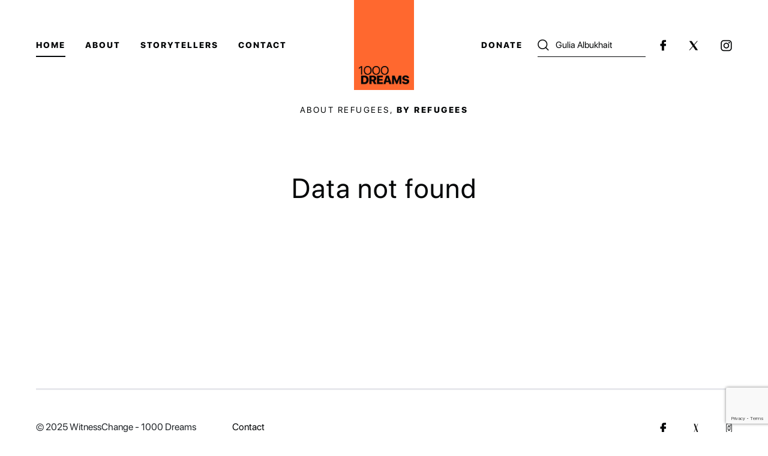

--- FILE ---
content_type: text/html; charset=UTF-8
request_url: https://1000dreamsproject.com/?story_search=Gulia%20Albukhait
body_size: 14029
content:
<!doctype html>
<html dir="ltr" lang="en-US" prefix="og: https://ogp.me/ns#">

<head>
    <meta charset="UTF-8" />
    <meta name="viewport" content="width=device-width, initial-scale=1" />
    <link rel="profile" href="https://gmpg.org/xfn/11" />
    <meta http-equiv="Content-Type" content="text/html; charset=utf-8">
    <meta name="viewport" content="width=device-width, initial-scale=1, shrink-to-fit=no">
    <link href="https://1000dreamsproject.com/wp-content/themes/witnesschange/css/bootstrap.min.css" rel="stylesheet">
    <link href="https://1000dreamsproject.com/wp-content/themes/witnesschange/css/style.css" rel="stylesheet">
    <link href="https://1000dreamsproject.com/wp-content/themes/witnesschange/css/responsive.css" rel="stylesheet">
    <link rel="stylesheet" href="https://1000dreamsproject.com/wp-content/themes/witnesschange/css/lightslider.css">
    <link rel="stylesheet" href="https://use.typekit.net/ame4vxz.css">
    <link rel="stylesheet" href="https://cdnjs.cloudflare.com/ajax/libs/font-awesome/4.7.0/css/font-awesome.min.css">
    			<script type="text/javascript" class="_iub_cs_skip">
				var _iub = _iub || {};
				_iub.csConfiguration = _iub.csConfiguration || {};
				_iub.csConfiguration.siteId = "3764618";
				_iub.csConfiguration.cookiePolicyId = "16028327";
			</script>
			<script class="_iub_cs_skip" src="https://cs.iubenda.com/autoblocking/3764618.js"></script>
			<title>1000 Dreams – About Refugees, by Refugees</title>
<style type="text/css">			.heateorSssInstagramBackground{background:radial-gradient(circle at 30% 107%,#fdf497 0,#fdf497 5%,#fd5949 45%,#d6249f 60%,#285aeb 90%)}
						div.heateor_sss_horizontal_sharing i.heateorSssInstagramBackground{background:#ffffff!important;}div.heateor_sss_standard_follow_icons_container i.heateorSssInstagramBackground{background:#ffffff;}
										.heateor_sss_horizontal_sharing .heateorSssSharing,.heateor_sss_standard_follow_icons_container .heateorSssSharing{
							background-color: #ffffff;
							color: #767777;
						border-width: 0px;
			border-style: solid;
			border-color: transparent;
		}
				.heateor_sss_horizontal_sharing .heateorSssSharing:hover,.heateor_sss_standard_follow_icons_container .heateorSssSharing:hover{
							color: #000000;
						border-color: transparent;
		}
		.heateor_sss_vertical_sharing .heateorSssSharing,.heateor_sss_floating_follow_icons_container .heateorSssSharing{
							color: #fff;
						border-width: 0px;
			border-style: solid;
			border-color: transparent;
		}
				.heateor_sss_vertical_sharing .heateorSssSharing:hover,.heateor_sss_floating_follow_icons_container .heateorSssSharing:hover{
						border-color: transparent;
		}
		
		@media screen and (max-width:783px) {.heateor_sss_vertical_sharing{display:none!important}}@media screen and (max-width:783px) {.heateor_sss_floating_follow_icons_container{display:none!important}}div.heateor_sss_mobile_footer{display:none;}@media screen and (max-width:783px){div.heateor_sss_bottom_sharing ul.heateor_sss_sharing_ul i.heateorSssTCBackground{background-color:white}div.heateor_sss_bottom_sharing{width:100%!important;left:0!important;}div.heateor_sss_bottom_sharing li{width:25% !important;}div.heateor_sss_bottom_sharing .heateorSssSharing{width: 100% !important;}div.heateor_sss_bottom_sharing div.heateorSssTotalShareCount{font-size:1em!important;line-height:28px!important}div.heateor_sss_bottom_sharing div.heateorSssTotalShareText{font-size:.7em!important;line-height:0px!important}div.heateor_sss_mobile_footer{display:block;height:40px;}.heateor_sss_bottom_sharing{padding:0!important;display:block!important;width: auto!important;bottom:-2px!important;top: auto!important;}.heateor_sss_bottom_sharing .heateor_sss_square_count{line-height: inherit;}.heateor_sss_bottom_sharing .heateorSssSharingArrow{display:none;}.heateor_sss_bottom_sharing .heateorSssTCBackground{margin-right: 1.1em !important}}</style>
		<!-- All in One SEO 4.7.9 - aioseo.com -->
	<meta name="description" content="Changing prevailing refugee narratives through the stories of 1000 refugees across Europe. 1000 Dreams is authored by storytellers with a refugee background." />
	<meta name="robots" content="max-image-preview:large" />
	<meta name="google-site-verification" content="kmYVdMrUy0pMWOY0KBVTmWsWcy54kyGPoDEcpvWMN2c" />
	<link rel="canonical" href="https://1000dreamsproject.com/" />
	<meta name="generator" content="All in One SEO (AIOSEO) 4.7.9" />

		<!-- Global site tag (gtag.js) - Google Analytics -->
<script async src="https://www.googletagmanager.com/gtag/js?id=G-TJ327ZNWLJ"></script>
<script>
 window.dataLayer = window.dataLayer || [];
 function gtag(){dataLayer.push(arguments);}
 gtag('js', new Date());

 gtag('config', 'G-TJ327ZNWLJ');
</script>
		<meta property="og:locale" content="en_US" />
		<meta property="og:site_name" content="1000 Dreams – About Refugees, by Refugees" />
		<meta property="og:type" content="article" />
		<meta property="og:title" content="1000 Dreams – About Refugees, by Refugees" />
		<meta property="og:description" content="Changing prevailing refugee narratives through the stories of 1000 refugees across Europe. 1000 Dreams is authored by storytellers with a refugee background." />
		<meta property="og:url" content="https://1000dreamsproject.com/" />
		<meta property="og:image" content="https://1000dreamsproject.com/wp-content/uploads/2021/11/Screenshot-facebook-sm.jpeg" />
		<meta property="og:image:secure_url" content="https://1000dreamsproject.com/wp-content/uploads/2021/11/Screenshot-facebook-sm.jpeg" />
		<meta property="og:image:width" content="1920" />
		<meta property="og:image:height" content="1006" />
		<meta property="article:published_time" content="2021-06-22T07:16:24+00:00" />
		<meta property="article:modified_time" content="2021-11-04T10:29:05+00:00" />
		<meta property="article:publisher" content="https://www.facebook.com/WitnessChange.org" />
		<meta name="twitter:card" content="summary" />
		<meta name="twitter:site" content="@witnesschange_" />
		<meta name="twitter:title" content="1000 Dreams – About Refugees, by Refugees" />
		<meta name="twitter:description" content="Changing prevailing refugee narratives through the stories of 1000 refugees across Europe. 1000 Dreams is authored by storytellers with a refugee background." />
		<meta name="twitter:image" content="https://1000dreamsproject.com/wp-content/uploads/2021/11/Screenshot-facebook-sm.jpeg" />
		<script type="application/ld+json" class="aioseo-schema">
			{"@context":"https:\/\/schema.org","@graph":[{"@type":"BreadcrumbList","@id":"https:\/\/1000dreamsproject.com\/#breadcrumblist","itemListElement":[{"@type":"ListItem","@id":"https:\/\/1000dreamsproject.com\/#listItem","position":1,"name":"Home"}]},{"@type":"Organization","@id":"https:\/\/1000dreamsproject.com\/#organization","name":"Witness Change","description":"About Refugees, by Refugees","url":"https:\/\/1000dreamsproject.com\/","logo":{"@type":"ImageObject","url":"https:\/\/1000dreamsproject.com\/wp-content\/uploads\/2021\/07\/non-loop-gif.gif","@id":"https:\/\/1000dreamsproject.com\/#organizationLogo","width":500,"height":750},"image":{"@id":"https:\/\/1000dreamsproject.com\/#organizationLogo"},"sameAs":["https:\/\/www.instagram.com\/1000dreams\/"]},{"@type":"WebPage","@id":"https:\/\/1000dreamsproject.com\/#webpage","url":"https:\/\/1000dreamsproject.com\/","name":"1000 Dreams \u2013 About Refugees, by Refugees","description":"Changing prevailing refugee narratives through the stories of 1000 refugees across Europe. 1000 Dreams is authored by storytellers with a refugee background.","inLanguage":"en-US","isPartOf":{"@id":"https:\/\/1000dreamsproject.com\/#website"},"breadcrumb":{"@id":"https:\/\/1000dreamsproject.com\/#breadcrumblist"},"datePublished":"2021-06-22T07:16:24+00:00","dateModified":"2021-11-04T10:29:05+00:00"},{"@type":"WebSite","@id":"https:\/\/1000dreamsproject.com\/#website","url":"https:\/\/1000dreamsproject.com\/","name":"1000 Dreams","description":"About Refugees, by Refugees","inLanguage":"en-US","publisher":{"@id":"https:\/\/1000dreamsproject.com\/#organization"},"potentialAction":{"@type":"SearchAction","target":{"@type":"EntryPoint","urlTemplate":"https:\/\/1000dreamsproject.com\/?s={search_term_string}"},"query-input":"required name=search_term_string"}}]}
		</script>
		<!-- All in One SEO -->

<link rel='dns-prefetch' href='//cdn.iubenda.com' />
<link rel='dns-prefetch' href='//www.google.com' />
<link rel="alternate" type="application/rss+xml" title="1000 Dreams &raquo; Feed" href="https://1000dreamsproject.com/feed/" />
<link rel="alternate" type="application/rss+xml" title="1000 Dreams &raquo; Comments Feed" href="https://1000dreamsproject.com/comments/feed/" />
<link rel="alternate" title="oEmbed (JSON)" type="application/json+oembed" href="https://1000dreamsproject.com/wp-json/oembed/1.0/embed?url=https%3A%2F%2F1000dreamsproject.com%2F" />
<link rel="alternate" title="oEmbed (XML)" type="text/xml+oembed" href="https://1000dreamsproject.com/wp-json/oembed/1.0/embed?url=https%3A%2F%2F1000dreamsproject.com%2F&#038;format=xml" />
		<!-- This site uses the Google Analytics by MonsterInsights plugin v8.1.0 - Using Analytics tracking - https://www.monsterinsights.com/ -->
		<!-- Note: MonsterInsights is not currently configured on this site. The site owner needs to authenticate with Google Analytics in the MonsterInsights settings panel. -->
					<!-- No UA code set -->
				<!-- / Google Analytics by MonsterInsights -->
		<style id='wp-img-auto-sizes-contain-inline-css'>
img:is([sizes=auto i],[sizes^="auto," i]){contain-intrinsic-size:3000px 1500px}
/*# sourceURL=wp-img-auto-sizes-contain-inline-css */
</style>
<style id='wp-emoji-styles-inline-css'>

	img.wp-smiley, img.emoji {
		display: inline !important;
		border: none !important;
		box-shadow: none !important;
		height: 1em !important;
		width: 1em !important;
		margin: 0 0.07em !important;
		vertical-align: -0.1em !important;
		background: none !important;
		padding: 0 !important;
	}
/*# sourceURL=wp-emoji-styles-inline-css */
</style>
<style id='wp-block-library-inline-css'>
:root{--wp-block-synced-color:#7a00df;--wp-block-synced-color--rgb:122,0,223;--wp-bound-block-color:var(--wp-block-synced-color);--wp-editor-canvas-background:#ddd;--wp-admin-theme-color:#007cba;--wp-admin-theme-color--rgb:0,124,186;--wp-admin-theme-color-darker-10:#006ba1;--wp-admin-theme-color-darker-10--rgb:0,107,160.5;--wp-admin-theme-color-darker-20:#005a87;--wp-admin-theme-color-darker-20--rgb:0,90,135;--wp-admin-border-width-focus:2px}@media (min-resolution:192dpi){:root{--wp-admin-border-width-focus:1.5px}}.wp-element-button{cursor:pointer}:root .has-very-light-gray-background-color{background-color:#eee}:root .has-very-dark-gray-background-color{background-color:#313131}:root .has-very-light-gray-color{color:#eee}:root .has-very-dark-gray-color{color:#313131}:root .has-vivid-green-cyan-to-vivid-cyan-blue-gradient-background{background:linear-gradient(135deg,#00d084,#0693e3)}:root .has-purple-crush-gradient-background{background:linear-gradient(135deg,#34e2e4,#4721fb 50%,#ab1dfe)}:root .has-hazy-dawn-gradient-background{background:linear-gradient(135deg,#faaca8,#dad0ec)}:root .has-subdued-olive-gradient-background{background:linear-gradient(135deg,#fafae1,#67a671)}:root .has-atomic-cream-gradient-background{background:linear-gradient(135deg,#fdd79a,#004a59)}:root .has-nightshade-gradient-background{background:linear-gradient(135deg,#330968,#31cdcf)}:root .has-midnight-gradient-background{background:linear-gradient(135deg,#020381,#2874fc)}:root{--wp--preset--font-size--normal:16px;--wp--preset--font-size--huge:42px}.has-regular-font-size{font-size:1em}.has-larger-font-size{font-size:2.625em}.has-normal-font-size{font-size:var(--wp--preset--font-size--normal)}.has-huge-font-size{font-size:var(--wp--preset--font-size--huge)}.has-text-align-center{text-align:center}.has-text-align-left{text-align:left}.has-text-align-right{text-align:right}.has-fit-text{white-space:nowrap!important}#end-resizable-editor-section{display:none}.aligncenter{clear:both}.items-justified-left{justify-content:flex-start}.items-justified-center{justify-content:center}.items-justified-right{justify-content:flex-end}.items-justified-space-between{justify-content:space-between}.screen-reader-text{border:0;clip-path:inset(50%);height:1px;margin:-1px;overflow:hidden;padding:0;position:absolute;width:1px;word-wrap:normal!important}.screen-reader-text:focus{background-color:#ddd;clip-path:none;color:#444;display:block;font-size:1em;height:auto;left:5px;line-height:normal;padding:15px 23px 14px;text-decoration:none;top:5px;width:auto;z-index:100000}html :where(.has-border-color){border-style:solid}html :where([style*=border-top-color]){border-top-style:solid}html :where([style*=border-right-color]){border-right-style:solid}html :where([style*=border-bottom-color]){border-bottom-style:solid}html :where([style*=border-left-color]){border-left-style:solid}html :where([style*=border-width]){border-style:solid}html :where([style*=border-top-width]){border-top-style:solid}html :where([style*=border-right-width]){border-right-style:solid}html :where([style*=border-bottom-width]){border-bottom-style:solid}html :where([style*=border-left-width]){border-left-style:solid}html :where(img[class*=wp-image-]){height:auto;max-width:100%}:where(figure){margin:0 0 1em}html :where(.is-position-sticky){--wp-admin--admin-bar--position-offset:var(--wp-admin--admin-bar--height,0px)}@media screen and (max-width:600px){html :where(.is-position-sticky){--wp-admin--admin-bar--position-offset:0px}}

/*# sourceURL=wp-block-library-inline-css */
</style><style id='global-styles-inline-css'>
:root{--wp--preset--aspect-ratio--square: 1;--wp--preset--aspect-ratio--4-3: 4/3;--wp--preset--aspect-ratio--3-4: 3/4;--wp--preset--aspect-ratio--3-2: 3/2;--wp--preset--aspect-ratio--2-3: 2/3;--wp--preset--aspect-ratio--16-9: 16/9;--wp--preset--aspect-ratio--9-16: 9/16;--wp--preset--color--black: #000000;--wp--preset--color--cyan-bluish-gray: #abb8c3;--wp--preset--color--white: #FFF;--wp--preset--color--pale-pink: #f78da7;--wp--preset--color--vivid-red: #cf2e2e;--wp--preset--color--luminous-vivid-orange: #ff6900;--wp--preset--color--luminous-vivid-amber: #fcb900;--wp--preset--color--light-green-cyan: #7bdcb5;--wp--preset--color--vivid-green-cyan: #00d084;--wp--preset--color--pale-cyan-blue: #8ed1fc;--wp--preset--color--vivid-cyan-blue: #0693e3;--wp--preset--color--vivid-purple: #9b51e0;--wp--preset--color--primary: #0073a8;--wp--preset--color--secondary: #005075;--wp--preset--color--dark-gray: #111;--wp--preset--color--light-gray: #767676;--wp--preset--gradient--vivid-cyan-blue-to-vivid-purple: linear-gradient(135deg,rgb(6,147,227) 0%,rgb(155,81,224) 100%);--wp--preset--gradient--light-green-cyan-to-vivid-green-cyan: linear-gradient(135deg,rgb(122,220,180) 0%,rgb(0,208,130) 100%);--wp--preset--gradient--luminous-vivid-amber-to-luminous-vivid-orange: linear-gradient(135deg,rgb(252,185,0) 0%,rgb(255,105,0) 100%);--wp--preset--gradient--luminous-vivid-orange-to-vivid-red: linear-gradient(135deg,rgb(255,105,0) 0%,rgb(207,46,46) 100%);--wp--preset--gradient--very-light-gray-to-cyan-bluish-gray: linear-gradient(135deg,rgb(238,238,238) 0%,rgb(169,184,195) 100%);--wp--preset--gradient--cool-to-warm-spectrum: linear-gradient(135deg,rgb(74,234,220) 0%,rgb(151,120,209) 20%,rgb(207,42,186) 40%,rgb(238,44,130) 60%,rgb(251,105,98) 80%,rgb(254,248,76) 100%);--wp--preset--gradient--blush-light-purple: linear-gradient(135deg,rgb(255,206,236) 0%,rgb(152,150,240) 100%);--wp--preset--gradient--blush-bordeaux: linear-gradient(135deg,rgb(254,205,165) 0%,rgb(254,45,45) 50%,rgb(107,0,62) 100%);--wp--preset--gradient--luminous-dusk: linear-gradient(135deg,rgb(255,203,112) 0%,rgb(199,81,192) 50%,rgb(65,88,208) 100%);--wp--preset--gradient--pale-ocean: linear-gradient(135deg,rgb(255,245,203) 0%,rgb(182,227,212) 50%,rgb(51,167,181) 100%);--wp--preset--gradient--electric-grass: linear-gradient(135deg,rgb(202,248,128) 0%,rgb(113,206,126) 100%);--wp--preset--gradient--midnight: linear-gradient(135deg,rgb(2,3,129) 0%,rgb(40,116,252) 100%);--wp--preset--font-size--small: 19.5px;--wp--preset--font-size--medium: 20px;--wp--preset--font-size--large: 36.5px;--wp--preset--font-size--x-large: 42px;--wp--preset--font-size--normal: 22px;--wp--preset--font-size--huge: 49.5px;--wp--preset--spacing--20: 0.44rem;--wp--preset--spacing--30: 0.67rem;--wp--preset--spacing--40: 1rem;--wp--preset--spacing--50: 1.5rem;--wp--preset--spacing--60: 2.25rem;--wp--preset--spacing--70: 3.38rem;--wp--preset--spacing--80: 5.06rem;--wp--preset--shadow--natural: 6px 6px 9px rgba(0, 0, 0, 0.2);--wp--preset--shadow--deep: 12px 12px 50px rgba(0, 0, 0, 0.4);--wp--preset--shadow--sharp: 6px 6px 0px rgba(0, 0, 0, 0.2);--wp--preset--shadow--outlined: 6px 6px 0px -3px rgb(255, 255, 255), 6px 6px rgb(0, 0, 0);--wp--preset--shadow--crisp: 6px 6px 0px rgb(0, 0, 0);}:where(.is-layout-flex){gap: 0.5em;}:where(.is-layout-grid){gap: 0.5em;}body .is-layout-flex{display: flex;}.is-layout-flex{flex-wrap: wrap;align-items: center;}.is-layout-flex > :is(*, div){margin: 0;}body .is-layout-grid{display: grid;}.is-layout-grid > :is(*, div){margin: 0;}:where(.wp-block-columns.is-layout-flex){gap: 2em;}:where(.wp-block-columns.is-layout-grid){gap: 2em;}:where(.wp-block-post-template.is-layout-flex){gap: 1.25em;}:where(.wp-block-post-template.is-layout-grid){gap: 1.25em;}.has-black-color{color: var(--wp--preset--color--black) !important;}.has-cyan-bluish-gray-color{color: var(--wp--preset--color--cyan-bluish-gray) !important;}.has-white-color{color: var(--wp--preset--color--white) !important;}.has-pale-pink-color{color: var(--wp--preset--color--pale-pink) !important;}.has-vivid-red-color{color: var(--wp--preset--color--vivid-red) !important;}.has-luminous-vivid-orange-color{color: var(--wp--preset--color--luminous-vivid-orange) !important;}.has-luminous-vivid-amber-color{color: var(--wp--preset--color--luminous-vivid-amber) !important;}.has-light-green-cyan-color{color: var(--wp--preset--color--light-green-cyan) !important;}.has-vivid-green-cyan-color{color: var(--wp--preset--color--vivid-green-cyan) !important;}.has-pale-cyan-blue-color{color: var(--wp--preset--color--pale-cyan-blue) !important;}.has-vivid-cyan-blue-color{color: var(--wp--preset--color--vivid-cyan-blue) !important;}.has-vivid-purple-color{color: var(--wp--preset--color--vivid-purple) !important;}.has-black-background-color{background-color: var(--wp--preset--color--black) !important;}.has-cyan-bluish-gray-background-color{background-color: var(--wp--preset--color--cyan-bluish-gray) !important;}.has-white-background-color{background-color: var(--wp--preset--color--white) !important;}.has-pale-pink-background-color{background-color: var(--wp--preset--color--pale-pink) !important;}.has-vivid-red-background-color{background-color: var(--wp--preset--color--vivid-red) !important;}.has-luminous-vivid-orange-background-color{background-color: var(--wp--preset--color--luminous-vivid-orange) !important;}.has-luminous-vivid-amber-background-color{background-color: var(--wp--preset--color--luminous-vivid-amber) !important;}.has-light-green-cyan-background-color{background-color: var(--wp--preset--color--light-green-cyan) !important;}.has-vivid-green-cyan-background-color{background-color: var(--wp--preset--color--vivid-green-cyan) !important;}.has-pale-cyan-blue-background-color{background-color: var(--wp--preset--color--pale-cyan-blue) !important;}.has-vivid-cyan-blue-background-color{background-color: var(--wp--preset--color--vivid-cyan-blue) !important;}.has-vivid-purple-background-color{background-color: var(--wp--preset--color--vivid-purple) !important;}.has-black-border-color{border-color: var(--wp--preset--color--black) !important;}.has-cyan-bluish-gray-border-color{border-color: var(--wp--preset--color--cyan-bluish-gray) !important;}.has-white-border-color{border-color: var(--wp--preset--color--white) !important;}.has-pale-pink-border-color{border-color: var(--wp--preset--color--pale-pink) !important;}.has-vivid-red-border-color{border-color: var(--wp--preset--color--vivid-red) !important;}.has-luminous-vivid-orange-border-color{border-color: var(--wp--preset--color--luminous-vivid-orange) !important;}.has-luminous-vivid-amber-border-color{border-color: var(--wp--preset--color--luminous-vivid-amber) !important;}.has-light-green-cyan-border-color{border-color: var(--wp--preset--color--light-green-cyan) !important;}.has-vivid-green-cyan-border-color{border-color: var(--wp--preset--color--vivid-green-cyan) !important;}.has-pale-cyan-blue-border-color{border-color: var(--wp--preset--color--pale-cyan-blue) !important;}.has-vivid-cyan-blue-border-color{border-color: var(--wp--preset--color--vivid-cyan-blue) !important;}.has-vivid-purple-border-color{border-color: var(--wp--preset--color--vivid-purple) !important;}.has-vivid-cyan-blue-to-vivid-purple-gradient-background{background: var(--wp--preset--gradient--vivid-cyan-blue-to-vivid-purple) !important;}.has-light-green-cyan-to-vivid-green-cyan-gradient-background{background: var(--wp--preset--gradient--light-green-cyan-to-vivid-green-cyan) !important;}.has-luminous-vivid-amber-to-luminous-vivid-orange-gradient-background{background: var(--wp--preset--gradient--luminous-vivid-amber-to-luminous-vivid-orange) !important;}.has-luminous-vivid-orange-to-vivid-red-gradient-background{background: var(--wp--preset--gradient--luminous-vivid-orange-to-vivid-red) !important;}.has-very-light-gray-to-cyan-bluish-gray-gradient-background{background: var(--wp--preset--gradient--very-light-gray-to-cyan-bluish-gray) !important;}.has-cool-to-warm-spectrum-gradient-background{background: var(--wp--preset--gradient--cool-to-warm-spectrum) !important;}.has-blush-light-purple-gradient-background{background: var(--wp--preset--gradient--blush-light-purple) !important;}.has-blush-bordeaux-gradient-background{background: var(--wp--preset--gradient--blush-bordeaux) !important;}.has-luminous-dusk-gradient-background{background: var(--wp--preset--gradient--luminous-dusk) !important;}.has-pale-ocean-gradient-background{background: var(--wp--preset--gradient--pale-ocean) !important;}.has-electric-grass-gradient-background{background: var(--wp--preset--gradient--electric-grass) !important;}.has-midnight-gradient-background{background: var(--wp--preset--gradient--midnight) !important;}.has-small-font-size{font-size: var(--wp--preset--font-size--small) !important;}.has-medium-font-size{font-size: var(--wp--preset--font-size--medium) !important;}.has-large-font-size{font-size: var(--wp--preset--font-size--large) !important;}.has-x-large-font-size{font-size: var(--wp--preset--font-size--x-large) !important;}
/*# sourceURL=global-styles-inline-css */
</style>

<style id='classic-theme-styles-inline-css'>
/*! This file is auto-generated */
.wp-block-button__link{color:#fff;background-color:#32373c;border-radius:9999px;box-shadow:none;text-decoration:none;padding:calc(.667em + 2px) calc(1.333em + 2px);font-size:1.125em}.wp-block-file__button{background:#32373c;color:#fff;text-decoration:none}
/*# sourceURL=/wp-includes/css/classic-themes.min.css */
</style>
<link rel='stylesheet' id='contact-form-7-css' href='https://1000dreamsproject.com/wp-content/plugins/contact-form-7/includes/css/styles.css?ver=5.5.2' media='all' />
<link rel='stylesheet' id='twentynineteen-style-css' href='https://1000dreamsproject.com/wp-content/themes/witnesschange/style.css?ver=2.0' media='all' />
<link rel='stylesheet' id='twentynineteen-print-style-css' href='https://1000dreamsproject.com/wp-content/themes/witnesschange/print.css?ver=2.0' media='print' />
<link rel='stylesheet' id='heateor_sss_frontend_css-css' href='https://1000dreamsproject.com/wp-content/plugins/sassy-social-share/public/css/sassy-social-share-public.css?ver=3.3.24' media='all' />
<link rel='stylesheet' id='heateor_sss_sharing_svg-css' href='https://1000dreamsproject.com/wp-content/plugins/sassy-social-share/admin/css/sassy-social-share-default-svg-horizontal.css?ver=3.3.24' media='all' />
<link rel='stylesheet' id='heateor_sss_sharing_svg_hover-css' href='https://1000dreamsproject.com/wp-content/plugins/sassy-social-share/admin/css/sassy-social-share-hover-svg-horizontal.css?ver=3.3.24' media='all' />
<link rel='stylesheet' id='heateor_sss_sharing_default_svg-css' href='https://1000dreamsproject.com/wp-content/plugins/sassy-social-share/admin/css/sassy-social-share-svg.css?ver=3.3.24' media='all' />

<script  type="text/javascript" class=" _iub_cs_skip" id="iubenda-head-inline-scripts-0">
var _iub = _iub || [];
_iub.csConfiguration = {"siteId":3764618,"cookiePolicyId":16028327,"lang":"en"};

//# sourceURL=iubenda-head-inline-scripts-0
</script>
<script  type="text/javascript" class=" _iub_cs_skip" src="//cdn.iubenda.com/cs/gpp/stub.js?ver=3.11.0" id="iubenda-head-scripts-1-js"></script>
<script  type="text/javascript" charset="UTF-8" async="" class=" _iub_cs_skip" src="//cdn.iubenda.com/cs/iubenda_cs.js?ver=3.11.0" id="iubenda-head-scripts-2-js"></script>
<script src="https://1000dreamsproject.com/wp-includes/js/jquery/jquery.min.js?ver=3.7.1" id="jquery-core-js"></script>
<script src="https://1000dreamsproject.com/wp-includes/js/jquery/jquery-migrate.min.js?ver=3.4.1" id="jquery-migrate-js"></script>
<link rel="https://api.w.org/" href="https://1000dreamsproject.com/wp-json/" /><link rel="alternate" title="JSON" type="application/json" href="https://1000dreamsproject.com/wp-json/wp/v2/pages/8" /><link rel="EditURI" type="application/rsd+xml" title="RSD" href="https://1000dreamsproject.com/xmlrpc.php?rsd" />
<meta name="generator" content="WordPress 6.9" />
<link rel='shortlink' href='https://1000dreamsproject.com/' />
<style>.recentcomments a{display:inline !important;padding:0 !important;margin:0 !important;}</style><noscript><style>.lazyload[data-src]{display:none !important;}</style></noscript><style>.lazyload{background-image:none !important;}.lazyload:before{background-image:none !important;}</style><link rel="icon" href="https://1000dreamsproject.com/wp-content/uploads/2021/06/cropped-favicon-WC-32x32.jpg" sizes="32x32" />
<link rel="icon" href="https://1000dreamsproject.com/wp-content/uploads/2021/06/cropped-favicon-WC-192x192.jpg" sizes="192x192" />
<link rel="apple-touch-icon" href="https://1000dreamsproject.com/wp-content/uploads/2021/06/cropped-favicon-WC-180x180.jpg" />
<meta name="msapplication-TileImage" content="https://1000dreamsproject.com/wp-content/uploads/2021/06/cropped-favicon-WC-270x270.jpg" />
		<style id="wp-custom-css">
			
@media (min-width: 320px) and (max-width: 767px) {

.witness-bottom-cont {
    position: relative;
    padding: 33px 0 0 0;
}

.witness-project .witness-inner .witness-bottom-inner .img-cont .witness-heading {
    display: block;
    position: absolute;
    z-index: 99;
    top: 0;
}
	
}
		</style>
		</head>

<body data-rsssl=1 class="home wp-singular page-template page-template-homepage page-template-homepage-php page page-id-8 wp-embed-responsive wp-theme-witnesschange singular image-filters-enabled">
<script data-cfasync="false">var ewww_webp_supported=false;</script>
    <div class="main-wrapper">
        <div class="mob-menu">
            <div class="cust-container">
                                <div class="mob-nav">
                    <ul>
                                                <li><a class="active" href="https://1000dreamsproject.com/"
                                target="">Home</a></li>
                                                <li><a  href="https://1000dreamsproject.com/about/"
                                target="">About</a></li>
                                                <li><a  href="https://1000dreamsproject.com/storytellers/"
                                target="">Storytellers</a></li>
                                                <li><a  href="https://1000dreamsproject.com/contact-us/"
                                target="">Contact</a></li>
                                                <li><a  href="https://1000dreamsproject.com/donate/"
                                target="">Donate</a></li>
                        
                    </ul>

                </div>
                            </div>
            <div class="mob-footer">
                <div class="cust-container">
                    <p><a target="_blank">2025                            WitnessChange - 1000 Dreams</a></p>
                    <div class="mob-foot-social">
                        <ul>
                                                        <li><a href="https://www.facebook.com/WitnessChange.org"
                                    target="_blank"><img
                                        src="https://1000dreamsproject.com/wp-content/themes/witnesschange/images/mob-facebook.png"></a>
                            </li>
                             
                            <li><a href="https://twitter.com/witnesschange_"
                                    target="_blank"><img
                                        src="[data-uri]" data-src="https://1000dreamsproject.com/wp-content/themes/witnesschange/images/footer-twitter-new.png" loading="lazy" class="lazyload"><noscript><img
                                        src="https://1000dreamsproject.com/wp-content/themes/witnesschange/images/footer-twitter-new.png" data-eio="l"></noscript></a></li>
                                                        <li><a href="https://www.instagram.com/1000dreams/"
                                    target="_blank"><img
                                        src="[data-uri]" data-src="https://1000dreamsproject.com/wp-content/themes/witnesschange/images/mob-instagram.png" loading="lazy" class="lazyload"><noscript><img
                                        src="https://1000dreamsproject.com/wp-content/themes/witnesschange/images/mob-instagram.png" data-eio="l"></noscript></a>
                            </li>
                                                    </ul>
                    </div>
                </div>

            </div>

        </div>
        <div class="menu-bottom">
            <div class="main-serach-box">
                  <form class="search-form" action="https://1000dreamsproject.com">
                  <input type="text" name="story_search" id="searchwp" value="Gulia Albukhait" placeholder="Search Stories...">
                  <button type="submit">Search</button>
                  <i class="fa fa-search"></i>
                  <a href="#0" class="close-btn-cus"> <i class="fa fa-times-circle-o" aria-hidden="true"></i></a>
                </form>
            </div>
  
            <ul>
                <li><a href="#" class="mob-search-btn"><img src="[data-uri]" data-src="https://1000dreamsproject.com/wp-content/themes/witnesschange/images/mob-seach.png" loading="lazy" class="lazyload"><noscript><img src="https://1000dreamsproject.com/wp-content/themes/witnesschange/images/mob-seach.png" data-eio="l"></noscript></a></li>
                <li class="menu-toggle"><a href="#"><img
                            src="[data-uri]" data-src="https://1000dreamsproject.com/wp-content/themes/witnesschange/images/menu-toggle.png" loading="lazy" class="lazyload"><noscript><img
                            src="https://1000dreamsproject.com/wp-content/themes/witnesschange/images/menu-toggle.png" data-eio="l"></noscript></a></li>
                                <li><a  href="https://1000dreamsproject.com/donate/"
                        target="">Donate</a>
                </li>
                
            </ul>
        </div>
        <header>
            <div class="cust-container">
                <div class="header-inner">
                    <div class="header-menu">
                                                <ul>
                                                        <li><a class="active" href="https://1000dreamsproject.com/"
                                    target="">Home</a></li>
                                                        <li><a  href="https://1000dreamsproject.com/about/"
                                    target="">About</a></li>
                                                        <li><a  href="https://1000dreamsproject.com/storytellers/"
                                    target="">Storytellers</a></li>
                                                        <li><a  href="https://1000dreamsproject.com/contact-us/"
                                    target="">Contact</a></li>
                                                    </ul>
                                            </div>
                                        <div class="logo-sec"><a href="https://1000dreamsproject.com"><img
                                src="[data-uri]" alt="https://1000dreamsproject.com/wp-content/uploads/2021/07/non-loop-gif.gif" data-src="https://1000dreamsproject.com/wp-content/uploads/2021/07/non-loop-gif.gif" loading="lazy" class="lazyload"><noscript><img
                                src="https://1000dreamsproject.com/wp-content/uploads/2021/07/non-loop-gif.gif" alt="https://1000dreamsproject.com/wp-content/uploads/2021/07/non-loop-gif.gif" data-eio="l"></noscript></a>
                    </div>
                                        <div class="header-right">
                                                <div class="donate-link"><a  href="https://1000dreamsproject.com/donate/"
                                target="">Donate</a>
                        </div>
                                                <div class="search-donate">
                            <form action="https://1000dreamsproject.com">
                                <input type="text" name="story_search" id="searchwp" value="Gulia Albukhait" placeholder="Search Stories...">
                            </form>
                        </div>
                        <div class="social-icons">
                                                        <a href="https://www.facebook.com/WitnessChange.org"
                                target="_blank"><img
                                    src="[data-uri]"
                                    alt="facebook" data-src="https://1000dreamsproject.com/wp-content/themes/witnesschange/images/footer-facebook.png" loading="lazy" class="lazyload"><noscript><img
                                    src="https://1000dreamsproject.com/wp-content/themes/witnesschange/images/footer-facebook.png"
                                    alt="facebook" data-eio="l"></noscript></a>
                                                        <a href="https://twitter.com/witnesschange_"
                                target="_blank"><img
                                    src="[data-uri]"
                                    alt="facebook" data-src="https://1000dreamsproject.com/wp-content/themes/witnesschange/images/footer-twitter-new.png" loading="lazy" class="lazyload"><noscript><img
                                    src="https://1000dreamsproject.com/wp-content/themes/witnesschange/images/footer-twitter-new.png"
                                    alt="facebook" data-eio="l"></noscript></a>
                                                        <a href="https://www.instagram.com/1000dreams/" target="_blank"><img
                                    src="[data-uri]"
                                    alt="facebook" data-src="https://1000dreamsproject.com/wp-content/themes/witnesschange/images/footer-pinterest.png" loading="lazy" class="lazyload"><noscript><img
                                    src="https://1000dreamsproject.com/wp-content/themes/witnesschange/images/footer-pinterest.png"
                                    alt="facebook" data-eio="l"></noscript></a>
                                                    </div>
                    </div>

                </div>
            </div>
        </header>
        <section class="witness-project">
            <div class="cust-container">
                <div class="witness-inner">
                    <div class="witness-top">
                        <h4>About Refugees, <strong>By Refugees</strong></h4>
                    </div>
                </div>
            </div>
        </section> <section class="witness-project">
            <div class="cust-container">
               <div class="witness-inner">
				   <h1 style="display: none;">About Refugees, By Refugees</h1>
				   <h2 style="display: none;">About Refugees, By Refugees</h2>
                  <!-- <div class="witness-top">
                     <h4>About Refugees, <strong>By Refugees</strong></h4>
                  </div> -->
                                    <div class="witness-bottom">
                     <div class="witness-bottom-inner">
                        <style type="text/css">.alm-btn-wrap{display:block;text-align:center;padding:10px 0;margin:0 0 15px;position:relative}.alm-btn-wrap:after{display:table;clear:both;height:0;content:''}.alm-btn-wrap .alm-load-more-btn{font-size:15px;font-weight:500;width:auto;height:43px;line-height:1;background:#ed7070;-webkit-box-shadow:0 1px 1px rgba(0,0,0,.04);box-shadow:0 1px 1px rgba(0,0,0,.04);color:#fff;border:none;border-radius:4px;margin:0;padding:0 20px;display:inline-block;position:relative;-webkit-transition:all .3s ease;transition:all .3s ease;text-align:center;text-decoration:none;-webkit-appearance:none;-moz-appearance:none;appearance:none;-webkit-user-select:none;-moz-user-select:none;-ms-user-select:none;user-select:none;cursor:pointer}.alm-btn-wrap .alm-load-more-btn.loading,.alm-btn-wrap .alm-load-more-btn:hover{background-color:#e06161;-webkit-box-shadow:0 1px 3px rgba(0,0,0,.09);box-shadow:0 1px 3px rgba(0,0,0,.09);color:#fff;text-decoration:none}.alm-btn-wrap .alm-load-more-btn:active{-webkit-box-shadow:none;box-shadow:none;text-decoration:none}.alm-btn-wrap .alm-load-more-btn.loading{cursor:wait;outline:0;padding-left:44px}.alm-btn-wrap .alm-load-more-btn.done{cursor:default;opacity:.15;background-color:#ed7070;outline:0!important;-webkit-box-shadow:none!important;box-shadow:none!important}.alm-btn-wrap .alm-load-more-btn.done:before,.alm-btn-wrap .alm-load-more-btn:before{background:0 0;width:0}.alm-btn-wrap .alm-load-more-btn.loading:before{background:#fff url(https://1000dreamsproject.com/wp-content/plugins/ajax-load-more/core/img/ajax-loader.gif) no-repeat center center;width:30px;height:31px;margin:6px;border-radius:3px;display:inline-block;z-index:0;content:'';position:absolute;left:0;top:0;overflow:hidden;-webkit-transition:width .5s ease-in-out;transition:width .5s ease-in-out}.alm-btn-wrap .alm-elementor-link{display:block;font-size:13px;margin:0 0 15px}@media screen and (min-width:768px){.alm-btn-wrap .alm-elementor-link{position:absolute;left:0;top:50%;-webkit-transform:translateY(-50%);-ms-transform:translateY(-50%);transform:translateY(-50%);margin:0}}.ajax-load-more-wrap.white .alm-load-more-btn{background-color:#fff;color:#787878;border:1px solid #e0e0e0;overflow:hidden;-webkit-transition:none;transition:none;outline:0}.ajax-load-more-wrap.white .alm-load-more-btn.loading,.ajax-load-more-wrap.white .alm-load-more-btn:focus,.ajax-load-more-wrap.white .alm-load-more-btn:hover{background-color:#fff;color:#333;border-color:#aaa}.ajax-load-more-wrap.white .alm-load-more-btn.done{background-color:#fff;color:#444;border-color:#ccc}.ajax-load-more-wrap.white .alm-load-more-btn.loading{color:rgba(255,255,255,0)!important;outline:0!important;background-color:transparent;border-color:transparent!important;-webkit-box-shadow:none!important;box-shadow:none!important;padding-left:20px}.ajax-load-more-wrap.white .alm-load-more-btn.loading:before{margin:0;left:0;top:0;width:100%;height:100%;background-color:transparent;background-image:url(https://1000dreamsproject.com/wp-content/plugins/ajax-load-more/core/img/ajax-loader-lg.gif);background-size:25px 25px;background-position:center center}.ajax-load-more-wrap.light-grey .alm-load-more-btn{background-color:#efefef;color:#787878;border:1px solid #e0e0e0;overflow:hidden;-webkit-transition:all 75ms ease;transition:all 75ms ease;outline:0}.ajax-load-more-wrap.light-grey .alm-load-more-btn.done,.ajax-load-more-wrap.light-grey .alm-load-more-btn.loading,.ajax-load-more-wrap.light-grey .alm-load-more-btn:focus,.ajax-load-more-wrap.light-grey .alm-load-more-btn:hover{background-color:#f1f1f1;color:#222;border-color:#aaa}.ajax-load-more-wrap.light-grey .alm-load-more-btn.loading{color:rgba(255,255,255,0)!important;outline:0!important;background-color:transparent;border-color:transparent!important;-webkit-box-shadow:none!important;box-shadow:none!important;padding-left:20px}.ajax-load-more-wrap.light-grey .alm-load-more-btn.loading:before{margin:0;left:0;top:0;width:100%;height:100%;background-color:transparent;background-image:url(https://1000dreamsproject.com/wp-content/plugins/ajax-load-more/core/img/ajax-loader-lg.gif);background-size:25px 25px;background-position:center center}.ajax-load-more-wrap.blue .alm-load-more-btn{background-color:#1b91ca}.ajax-load-more-wrap.blue .alm-load-more-btn.done,.ajax-load-more-wrap.blue .alm-load-more-btn.loading,.ajax-load-more-wrap.blue .alm-load-more-btn:hover{background-color:#1b84b7}.ajax-load-more-wrap.green .alm-load-more-btn{background-color:#80ca7a}.ajax-load-more-wrap.green .alm-load-more-btn.done,.ajax-load-more-wrap.green .alm-load-more-btn.loading,.ajax-load-more-wrap.green .alm-load-more-btn:hover{background-color:#81c17b}.ajax-load-more-wrap.purple .alm-load-more-btn{background-color:#b97eca}.ajax-load-more-wrap.purple .alm-load-more-btn.done,.ajax-load-more-wrap.purple .alm-load-more-btn.loading,.ajax-load-more-wrap.purple .alm-load-more-btn:hover{background-color:#a477b1}.ajax-load-more-wrap.grey .alm-load-more-btn{background-color:#a09e9e}.ajax-load-more-wrap.grey .alm-load-more-btn.done,.ajax-load-more-wrap.grey .alm-load-more-btn.loading,.ajax-load-more-wrap.grey .alm-load-more-btn:hover{background-color:#888}.ajax-load-more-wrap.infinite>.alm-btn-wrap .alm-load-more-btn{width:100%;background-color:transparent!important;background-position:center center;background-repeat:no-repeat;background-image:url(https://1000dreamsproject.com/wp-content/plugins/ajax-load-more/core/img/spinner.gif);border:none!important;opacity:0;-webkit-transition:opacity .2s ease;transition:opacity .2s ease;-webkit-box-shadow:none!important;box-shadow:none!important;overflow:hidden;text-indent:-9999px;cursor:default!important;outline:0!important}.ajax-load-more-wrap.infinite>.alm-btn-wrap .alm-load-more-btn:before{display:none!important}.ajax-load-more-wrap.infinite>.alm-btn-wrap .alm-load-more-btn:active,.ajax-load-more-wrap.infinite>.alm-btn-wrap .alm-load-more-btn:focus{outline:0}.ajax-load-more-wrap.infinite>.alm-btn-wrap .alm-load-more-btn.done{opacity:0}.ajax-load-more-wrap.infinite>.alm-btn-wrap .alm-load-more-btn.loading{opacity:1}.ajax-load-more-wrap.infinite.skype>.alm-btn-wrap .alm-load-more-btn{background-image:url(https://1000dreamsproject.com/wp-content/plugins/ajax-load-more/core/img/spinner-skype.gif)}.ajax-load-more-wrap.infinite.ring>.alm-btn-wrap .alm-load-more-btn{background-image:url(https://1000dreamsproject.com/wp-content/plugins/ajax-load-more/core/img/spinner-ring.gif)}.ajax-load-more-wrap.infinite.fading-blocks>.alm-btn-wrap .alm-load-more-btn{background-image:url(https://1000dreamsproject.com/wp-content/plugins/ajax-load-more/core/img/loader-fading-blocks.gif)}.ajax-load-more-wrap.infinite.fading-circles>.alm-btn-wrap .alm-load-more-btn{background-image:url(https://1000dreamsproject.com/wp-content/plugins/ajax-load-more/core/img/loader-fading-circles.gif)}.ajax-load-more-wrap.infinite.chasing-arrows>.alm-btn-wrap .alm-load-more-btn{background-image:url(https://1000dreamsproject.com/wp-content/plugins/ajax-load-more/core/img/spinner-chasing-arrows.gif)}.ajax-load-more-wrap.alm-horizontal .alm-btn-wrap{display:-webkit-box;display:-ms-flexbox;display:flex;-webkit-box-align:center;-ms-flex-align:center;align-items:center;padding:0;margin:0}.ajax-load-more-wrap.alm-horizontal .alm-btn-wrap button{margin:0}.ajax-load-more-wrap.alm-horizontal .alm-btn-wrap button.done{display:none}.alm-btn-wrap--prev{display:-webkit-box;display:-ms-flexbox;display:flex;width:100%;-webkit-box-pack:center;-ms-flex-pack:center;justify-content:center;clear:both;padding:0;margin:0}.alm-btn-wrap--prev:after{display:table;clear:both;height:0;content:''}.alm-btn-wrap--prev a.alm-load-more-btn--prev{line-height:1;font-size:14px;font-weight:500;padding:5px;display:inline-block;position:relative;margin:0 0 15px;text-decoration:none}.alm-btn-wrap--prev a.alm-load-more-btn--prev:focus,.alm-btn-wrap--prev a.alm-load-more-btn--prev:hover{text-decoration:underline}.alm-btn-wrap--prev a.alm-load-more-btn--prev.loading,.alm-btn-wrap--prev a.alm-load-more-btn--prev.loading:focus{cursor:wait;text-decoration:none}.alm-btn-wrap--prev a.alm-load-more-btn--prev.loading:before,.alm-btn-wrap--prev a.alm-load-more-btn--prev.loading:focus:before{content:'';display:block;position:absolute;left:-18px;top:50%;-webkit-transform:translateY(-50%);-ms-transform:translateY(-50%);transform:translateY(-50%);width:16px;height:16px;background:url(https://1000dreamsproject.com/wp-content/plugins/ajax-load-more/core/img/ajax-loader-lg.gif) no-repeat left center;background-size:16px 16px}.alm-btn-wrap--prev a.alm-load-more-btn--prev.skype.loading:before{background-image:url(https://1000dreamsproject.com/wp-content/plugins/ajax-load-more/core/img/spinner-skype.gif)}.alm-btn-wrap--prev a.alm-load-more-btn--prev.ring.loading:before{background-image:url(https://1000dreamsproject.com/wp-content/plugins/ajax-load-more/core/img/spinner-ring.gif)}.alm-btn-wrap--prev a.alm-load-more-btn--prev.fading-blocks.loading:before{background-image:url(https://1000dreamsproject.com/wp-content/plugins/ajax-load-more/core/img/spinner-fading-blocks.gif)}.alm-btn-wrap--prev a.alm-load-more-btn--prev.circles.loading:before{background-image:url(https://1000dreamsproject.com/wp-content/plugins/ajax-load-more/core/img/spinner-circles.gif)}.alm-btn-wrap--prev a.alm-load-more-btn--prev.chasing-arrows.loading:before{background-image:url(https://1000dreamsproject.com/wp-content/plugins/ajax-load-more/core/img/spinner-chasing-arrows.gif)}.alm-btn-wrap--prev a.alm-load-more-btn--prev button:not([disabled]),.alm-btn-wrap--prev a.alm-load-more-btn--prev:not(.disabled){cursor:pointer}.alm-btn-wrap--prev a.alm-load-more-btn--prev.done{display:none!important}.alm-listing .alm-reveal{outline:0}.alm-listing .alm-reveal:after{display:table;clear:both;height:0;content:''}.alm-listing{margin:0;padding:0}.alm-listing .alm-paging-content>li,.alm-listing .alm-reveal>li,.alm-listing>li{position:relative}.alm-listing .alm-paging-content>li.alm-item,.alm-listing .alm-reveal>li.alm-item,.alm-listing>li.alm-item{background:0 0;margin:0 0 30px;padding:0 0 0 80px;position:relative;list-style:none}@media screen and (min-width:480px){.alm-listing .alm-paging-content>li.alm-item,.alm-listing .alm-reveal>li.alm-item,.alm-listing>li.alm-item{padding:0 0 0 100px}}@media screen and (min-width:768px){.alm-listing .alm-paging-content>li.alm-item,.alm-listing .alm-reveal>li.alm-item,.alm-listing>li.alm-item{padding:0 0 0 135px}}@media screen and (min-width:1024px){.alm-listing .alm-paging-content>li.alm-item,.alm-listing .alm-reveal>li.alm-item,.alm-listing>li.alm-item{padding:0 0 0 160px}}.alm-listing .alm-paging-content>li.alm-item h3,.alm-listing .alm-reveal>li.alm-item h3,.alm-listing>li.alm-item h3{margin:0}.alm-listing .alm-paging-content>li.alm-item p,.alm-listing .alm-reveal>li.alm-item p,.alm-listing>li.alm-item p{margin:10px 0 0}.alm-listing .alm-paging-content>li.alm-item p.entry-meta,.alm-listing .alm-reveal>li.alm-item p.entry-meta,.alm-listing>li.alm-item p.entry-meta{opacity:.75}.alm-listing .alm-paging-content>li.alm-item img,.alm-listing .alm-reveal>li.alm-item img,.alm-listing>li.alm-item img{position:absolute;left:0;top:0;border-radius:2px;max-width:65px}@media screen and (min-width:480px){.alm-listing .alm-paging-content>li.alm-item img,.alm-listing .alm-reveal>li.alm-item img,.alm-listing>li.alm-item img{max-width:85px}}@media screen and (min-width:768px){.alm-listing .alm-paging-content>li.alm-item img,.alm-listing .alm-reveal>li.alm-item img,.alm-listing>li.alm-item img{max-width:115px}}@media screen and (min-width:1024px){.alm-listing .alm-paging-content>li.alm-item img,.alm-listing .alm-reveal>li.alm-item img,.alm-listing>li.alm-item img{max-width:140px}}.alm-listing .alm-paging-content>li.no-img,.alm-listing .alm-reveal>li.no-img,.alm-listing>li.no-img{padding:0}.alm-listing.products li.product{padding-left:inherit}.alm-listing.products li.product img{position:static;border-radius:inherit}.alm-listing.stylefree .alm-paging-content>li,.alm-listing.stylefree .alm-reveal>li,.alm-listing.stylefree>li{padding:inherit;margin:inherit}.alm-listing.stylefree .alm-paging-content>li img,.alm-listing.stylefree .alm-reveal>li img,.alm-listing.stylefree>li img{padding:inherit;margin:inherit;position:static;border-radius:inherit}.alm-listing.rtl .alm-paging-content>li,.alm-listing.rtl .alm-reveal>li{padding:0 170px 0 0;text-align:right}.alm-listing.rtl .alm-paging-content>li img,.alm-listing.rtl .alm-reveal>li img{left:auto;right:0}.alm-listing.rtl.products li.product{padding-right:inherit}.alm-masonry{display:block;overflow:hidden;clear:both}.alm-placeholder{opacity:0;-webkit-transition:opacity .2s ease;transition:opacity .2s ease;display:none}.ajax-load-more-wrap.alm-horizontal{display:-webkit-box;display:-ms-flexbox;display:flex;-ms-flex-wrap:nowrap;flex-wrap:nowrap;width:100%}.ajax-load-more-wrap.alm-horizontal .alm-listing,.ajax-load-more-wrap.alm-horizontal .alm-listing .alm-reveal{display:-webkit-box;display:-ms-flexbox;display:flex;-ms-flex-wrap:nowrap;flex-wrap:nowrap;-webkit-box-orient:horizontal;-webkit-box-direction:normal;-ms-flex-direction:row;flex-direction:row}.ajax-load-more-wrap.alm-horizontal .alm-listing .alm-reveal>li.alm-item,.ajax-load-more-wrap.alm-horizontal .alm-listing>li.alm-item{padding:0;text-align:center;margin:0 2px;padding:20px 20px 30px;height:auto;background-color:#fff;border:1px solid #efefef;border-radius:4px;width:300px}.ajax-load-more-wrap.alm-horizontal .alm-listing .alm-reveal>li.alm-item img,.ajax-load-more-wrap.alm-horizontal .alm-listing>li.alm-item img{position:static;border-radius:100%;max-width:125px;margin:0 auto 15px;border-radius:4px;-webkit-box-shadow:0 2px 10px rgba(0,0,0,.075);box-shadow:0 2px 10px rgba(0,0,0,.075)}.ajax-load-more-wrap.alm-horizontal .alm-listing .alm-reveal:after{display:none}.alm-toc{display:-webkit-box;display:-ms-flexbox;display:flex;width:auto;padding:10px 0}.alm-toc button{background:#f7f7f7;border-radius:4px;-webkit-transition:all .15s ease;transition:all .15s ease;outline:0;border:1px solid #efefef;-webkit-box-shadow:none;box-shadow:none;color:#454545;cursor:pointer;font-size:14px;font-weight:500;padding:7px 10px;line-height:1;margin:0 5px 0 0;height:auto}.alm-toc button:focus,.alm-toc button:hover{border-color:#ccc;color:#222}.alm-toc button:hover{text-decoration:underline}.alm-toc button:focus{-webkit-box-shadow:0 0 0 3px rgba(0,0,0,.05);box-shadow:0 0 0 3px rgba(0,0,0,.05)}</style><div id="ajax-load-more" class="ajax-load-more-wrap infinite classic"  data-alm-id="" data-canonical-url="https://1000dreamsproject.com/" data-slug="home" data-post-id="0"  data-localized="ajax_load_more_vars"><ul aria-live="polite" aria-atomic="true" class="alm-listing alm-ajax" data-container-type="ul" data-loading-style="infinite classic" data-repeater="default" data-post-type="story" data-search="Gulia Albukhait" data-order="DESC" data-orderby="date" data-offset="0" data-posts-per-page="15" data-scroll="true" data-scroll-distance="100" data-max-pages="0" data-pause-override="false" data-pause="false" data-button-label="Load More"></ul><div class="alm-btn-wrap" style="visibility: hidden;"><button class="alm-load-more-btn more " rel="next" type="button">Load More</button></div></div>                     </div>
            
                  </div>
               </div>
            </div>
         </section><footer style="min-height: 90px; height: 90px;">
    <div class="cust-container">
        <div class="footer-inner">
            <div class="footer-left">
                <ul>
                    <li><a target="_blank">© 2025                            WitnessChange - 1000 Dreams</a></li>
                                        <li><a href="https://1000dreamsproject.com/contact-us/"
                            target="">Contact</a></li>
                                    </ul>
            </div>
            <div class="footer-social">
                <ul>
                                        <li><a href="https://www.facebook.com/WitnessChange.org"
                            target="_blank"><img
                                src="[data-uri]" style="height: 19px; width: 10px;" data-src="https://1000dreamsproject.com/wp-content/themes/witnesschange/images/footer-facebook.png" loading="lazy" class="lazyload"><noscript><img
                                src="https://1000dreamsproject.com/wp-content/themes/witnesschange/images/footer-facebook.png" style="height: 19px; width: 10px;" data-eio="l"></noscript></a></li>
                                        <li><a href="https://twitter.com/witnesschange_"
                            target="_blank"><img
                                src="[data-uri]" style="height: 19px; width: 10px;" data-src="https://1000dreamsproject.com/wp-content/themes/witnesschange/images/footer-twitter-new.png" loading="lazy" class="lazyload"><noscript><img
                                src="https://1000dreamsproject.com/wp-content/themes/witnesschange/images/footer-twitter-new.png" style="height: 19px; width: 10px;" data-eio="l"></noscript></a></li>
                                        <li><a href="https://www.instagram.com/1000dreams/" target="_blank"><img
                                src="[data-uri]" style="height: 19px; width: 10px;" data-src="https://1000dreamsproject.com/wp-content/themes/witnesschange/images/footer-pinterest.png" loading="lazy" class="lazyload"><noscript><img
                                src="https://1000dreamsproject.com/wp-content/themes/witnesschange/images/footer-pinterest.png" style="height: 19px; width: 10px;" data-eio="l"></noscript></a></li>
                    
                </ul>
            </div>
        </div>
    </div>
</footer>
</div>
<script src="https://ajax.googleapis.com/ajax/libs/jquery/3.4.1/jquery.min.js"></script>
<script src="https://cdnjs.cloudflare.com/ajax/libs/popper.js/1.14.7/umd/popper.min.js"></script>
<script src="https://maxcdn.bootstrapcdn.com/bootstrap/4.3.1/js/bootstrap.min.js"></script>
<script src="https://1000dreamsproject.com/wp-content/themes/witnesschange/js/custom.js"></script>

<script type="speculationrules">
{"prefetch":[{"source":"document","where":{"and":[{"href_matches":"/*"},{"not":{"href_matches":["/wp-*.php","/wp-admin/*","/wp-content/uploads/*","/wp-content/*","/wp-content/plugins/*","/wp-content/themes/witnesschange/*","/*\\?(.+)"]}},{"not":{"selector_matches":"a[rel~=\"nofollow\"]"}},{"not":{"selector_matches":".no-prefetch, .no-prefetch a"}}]},"eagerness":"conservative"}]}
</script>
	<script>
	/(trident|msie)/i.test(navigator.userAgent)&&document.getElementById&&window.addEventListener&&window.addEventListener("hashchange",function(){var t,e=location.hash.substring(1);/^[A-z0-9_-]+$/.test(e)&&(t=document.getElementById(e))&&(/^(?:a|select|input|button|textarea)$/i.test(t.tagName)||(t.tabIndex=-1),t.focus())},!1);
	</script>
	<script id="eio-lazy-load-js-before">
var eio_lazy_vars = {"exactdn_domain":"","skip_autoscale":0,"threshold":0};
//# sourceURL=eio-lazy-load-js-before
</script>
<script src="https://1000dreamsproject.com/wp-content/plugins/ewww-image-optimizer/includes/lazysizes.min.js?ver=630" id="eio-lazy-load-js"></script>
<script src="https://1000dreamsproject.com/wp-includes/js/dist/vendor/wp-polyfill.min.js?ver=3.15.0" id="wp-polyfill-js"></script>
<script id="contact-form-7-js-extra">
var wpcf7 = {"api":{"root":"https://1000dreamsproject.com/wp-json/","namespace":"contact-form-7/v1"}};
//# sourceURL=contact-form-7-js-extra
</script>
<script src="https://1000dreamsproject.com/wp-content/plugins/contact-form-7/includes/js/index.js?ver=5.5.2" id="contact-form-7-js"></script>
<script id="heateor_sss_sharing_js-js-before">
function heateorSssLoadEvent(e) {var t=window.onload;if (typeof window.onload!="function") {window.onload=e}else{window.onload=function() {t();e()}}};	var heateorSssSharingAjaxUrl = 'https://1000dreamsproject.com/wp-admin/admin-ajax.php', heateorSssCloseIconPath = 'https://1000dreamsproject.com/wp-content/plugins/sassy-social-share/public/../images/close.png', heateorSssPluginIconPath = 'https://1000dreamsproject.com/wp-content/plugins/sassy-social-share/public/../images/logo.png', heateorSssHorizontalSharingCountEnable = 0, heateorSssVerticalSharingCountEnable = 0, heateorSssSharingOffset = -10; var heateorSssMobileStickySharingEnabled = 1;var heateorSssCopyLinkMessage = "Link copied.";var heateorSssUrlCountFetched = [], heateorSssSharesText = 'Shares', heateorSssShareText = 'Share';function heateorSssPopup(e) {window.open(e,"popUpWindow","height=400,width=600,left=400,top=100,resizable,scrollbars,toolbar=0,personalbar=0,menubar=no,location=no,directories=no,status")};var heateorSssWhatsappShareAPI = "web";
//# sourceURL=heateor_sss_sharing_js-js-before
</script>
<script src="https://1000dreamsproject.com/wp-content/plugins/sassy-social-share/public/js/sassy-social-share-public.js?ver=3.3.24" id="heateor_sss_sharing_js-js"></script>
<script src="https://www.google.com/recaptcha/api.js?render=6LeQPT0bAAAAAG5gNfg4SlvNp7wAwByWCvSCYQuW&amp;ver=3.0" id="google-recaptcha-js"></script>
<script id="wpcf7-recaptcha-js-extra">
var wpcf7_recaptcha = {"sitekey":"6LeQPT0bAAAAAG5gNfg4SlvNp7wAwByWCvSCYQuW","actions":{"homepage":"homepage","contactform":"contactform"}};
//# sourceURL=wpcf7-recaptcha-js-extra
</script>
<script src="https://1000dreamsproject.com/wp-content/plugins/contact-form-7/modules/recaptcha/index.js?ver=5.5.2" id="wpcf7-recaptcha-js"></script>
<script id="ajax-load-more-js-extra">
var alm_localize = {"ajaxurl":"https://1000dreamsproject.com/wp-admin/admin-ajax.php","alm_nonce":"3ba4b56970","rest_api":"https://1000dreamsproject.com/wp-json/","rest_nonce":"36deeca174","pluginurl":"https://1000dreamsproject.com/wp-content/plugins/ajax-load-more","speed":"200","ga_debug":"false","results_text":"Viewing {post_count} of {total_posts} results.","no_results_text":"No results found.","alm_debug":"","a11y_focus":"1","site_title":"1000 Dreams","site_tagline":"About Refugees, by Refugees"};
var ajax_load_more_vars = {"id":"ajax-load-more"};
//# sourceURL=ajax-load-more-js-extra
</script>
<script src="https://1000dreamsproject.com/wp-content/plugins/ajax-load-more/core/dist/js/ajax-load-more.min.js?ver=5.5.0.1" id="ajax-load-more-js"></script>
<script id="wp-emoji-settings" type="application/json">
{"baseUrl":"https://s.w.org/images/core/emoji/17.0.2/72x72/","ext":".png","svgUrl":"https://s.w.org/images/core/emoji/17.0.2/svg/","svgExt":".svg","source":{"concatemoji":"https://1000dreamsproject.com/wp-includes/js/wp-emoji-release.min.js?ver=6.9"}}
</script>
<script type="module">
/*! This file is auto-generated */
const a=JSON.parse(document.getElementById("wp-emoji-settings").textContent),o=(window._wpemojiSettings=a,"wpEmojiSettingsSupports"),s=["flag","emoji"];function i(e){try{var t={supportTests:e,timestamp:(new Date).valueOf()};sessionStorage.setItem(o,JSON.stringify(t))}catch(e){}}function c(e,t,n){e.clearRect(0,0,e.canvas.width,e.canvas.height),e.fillText(t,0,0);t=new Uint32Array(e.getImageData(0,0,e.canvas.width,e.canvas.height).data);e.clearRect(0,0,e.canvas.width,e.canvas.height),e.fillText(n,0,0);const a=new Uint32Array(e.getImageData(0,0,e.canvas.width,e.canvas.height).data);return t.every((e,t)=>e===a[t])}function p(e,t){e.clearRect(0,0,e.canvas.width,e.canvas.height),e.fillText(t,0,0);var n=e.getImageData(16,16,1,1);for(let e=0;e<n.data.length;e++)if(0!==n.data[e])return!1;return!0}function u(e,t,n,a){switch(t){case"flag":return n(e,"\ud83c\udff3\ufe0f\u200d\u26a7\ufe0f","\ud83c\udff3\ufe0f\u200b\u26a7\ufe0f")?!1:!n(e,"\ud83c\udde8\ud83c\uddf6","\ud83c\udde8\u200b\ud83c\uddf6")&&!n(e,"\ud83c\udff4\udb40\udc67\udb40\udc62\udb40\udc65\udb40\udc6e\udb40\udc67\udb40\udc7f","\ud83c\udff4\u200b\udb40\udc67\u200b\udb40\udc62\u200b\udb40\udc65\u200b\udb40\udc6e\u200b\udb40\udc67\u200b\udb40\udc7f");case"emoji":return!a(e,"\ud83e\u1fac8")}return!1}function f(e,t,n,a){let r;const o=(r="undefined"!=typeof WorkerGlobalScope&&self instanceof WorkerGlobalScope?new OffscreenCanvas(300,150):document.createElement("canvas")).getContext("2d",{willReadFrequently:!0}),s=(o.textBaseline="top",o.font="600 32px Arial",{});return e.forEach(e=>{s[e]=t(o,e,n,a)}),s}function r(e){var t=document.createElement("script");t.src=e,t.defer=!0,document.head.appendChild(t)}a.supports={everything:!0,everythingExceptFlag:!0},new Promise(t=>{let n=function(){try{var e=JSON.parse(sessionStorage.getItem(o));if("object"==typeof e&&"number"==typeof e.timestamp&&(new Date).valueOf()<e.timestamp+604800&&"object"==typeof e.supportTests)return e.supportTests}catch(e){}return null}();if(!n){if("undefined"!=typeof Worker&&"undefined"!=typeof OffscreenCanvas&&"undefined"!=typeof URL&&URL.createObjectURL&&"undefined"!=typeof Blob)try{var e="postMessage("+f.toString()+"("+[JSON.stringify(s),u.toString(),c.toString(),p.toString()].join(",")+"));",a=new Blob([e],{type:"text/javascript"});const r=new Worker(URL.createObjectURL(a),{name:"wpTestEmojiSupports"});return void(r.onmessage=e=>{i(n=e.data),r.terminate(),t(n)})}catch(e){}i(n=f(s,u,c,p))}t(n)}).then(e=>{for(const n in e)a.supports[n]=e[n],a.supports.everything=a.supports.everything&&a.supports[n],"flag"!==n&&(a.supports.everythingExceptFlag=a.supports.everythingExceptFlag&&a.supports[n]);var t;a.supports.everythingExceptFlag=a.supports.everythingExceptFlag&&!a.supports.flag,a.supports.everything||((t=a.source||{}).concatemoji?r(t.concatemoji):t.wpemoji&&t.twemoji&&(r(t.twemoji),r(t.wpemoji)))});
//# sourceURL=https://1000dreamsproject.com/wp-includes/js/wp-emoji-loader.min.js
</script>

<script>
    $(function() {
        $('.bio-content').hide();
        $('.bio-btn').text("Bio +");
        $('.story-content').hide();
        $('.story-more-content-btn').removeClass('active');
        $('.story-more-content-btn').text("More");
        
        $(document).click(function() {
            $('.bio-content').fadeOut(200);
            $('.story-content').fadeOut(200);
            $('.bio-btn').text("Bio +");
            $('.story-more-content-btn').removeClass('active');
            $('.story-more-content-btn').text("More");
        });
    });
    $(document).on("click", ".bio-btn", function(e){
        e.stopPropagation();
        $('.bio-btn').not(this).closest('.bio-sec-inner').next('.bio-content').fadeOut(200);
        $(this).closest('.bio-sec-inner').next('.bio-content').fadeToggle(200);
        $('.bio-btn').not(this).text("Bio +");
        if ($(this).text() === 'Bio +') {
            $(this).text("Bio -");
        } else {
            $(this).text("Bio +");
        }
    });
    window.almEmpty = function(alm){
    	var el = alm.listing;
    	var msg = 'Data not found';
    	
    	var item = document.createElement('p');
    	item.innerHTML = msg;
    	item.className = "no-data-found";
    	el.appendChild(item); // Append to ALM
    };
     $(document).on("click", ".story-more-content-btn", function(e){
        e.stopPropagation();
        $('.story-more-content-btn').removeClass('active');
        $('.story-more-content-btn').not(this).closest('.content-sec').find('.story-content').fadeOut(200);
        $(this).closest('.content-sec').find('.story-content').fadeToggle(200);
        $(this).addClass('active');
        if ($(this).text() === 'More') {
            $(this).text("Less");
        } else {
            $(this).text("More");
        }
    });
   
    $(document).ready(function(){
    $(".mob-search-btn").click(function(){
    $(".main-serach-box").toggleClass("show-box");
  });
  $('.close-btn-cus').on('click', function(){
    $('.mob-search-btn').trigger('click');
});

});

//$(document).on('click', '.more', function(e) {
     // e.preventDefault();
      //$('.more-cont').css('display', 'none');
     // $(this).text(function(i, t) {
     //   return t == 'Read less' ? ' Read more' : 'Read less';
     // }).prev('.more-cont').slideToggle()
    // });

$(document).on('click', '.more', function(e) {
    e.preventDefault();
    
    var isMobile = window.innerWidth <= 768; // Detect if the screen width is 768px or less (mobile)
    
    if (isMobile) {
        // On mobile, show the content and hide the "Read more" button
        $(this).prev('.more-cont').slideDown();
        $(this).hide();
    } else {
        // On desktop, toggle between "Read more" and "Read less"
        $(this).text(function(i, t) {
            return t === 'Read less' ? 'Read more' : 'Read less';
        }).prev('.more-cont').slideToggle();
    }
});
</script>
<script>
function share_twitter(e) {
    window.open('https://twitter.com/intent/tweet?url=' + $(e).data('url'), '', 'menubar=no,toolbar=no,resizable=yes,scrollbars=yes,height=400,width=600');
    return false;
}

function share_facebook(e) {
    window.open('https://www.facebook.com/sharer/sharer.php?u=' + $(e).data('url'), '', 'menubar=no,toolbar=no,resizable=yes,scrollbars=yes,height=400,width=600');
    return false;
}
</script>
</body>

</html>

--- FILE ---
content_type: text/html; charset=utf-8
request_url: https://www.google.com/recaptcha/api2/anchor?ar=1&k=6LeQPT0bAAAAAG5gNfg4SlvNp7wAwByWCvSCYQuW&co=aHR0cHM6Ly8xMDAwZHJlYW1zcHJvamVjdC5jb206NDQz&hl=en&v=7gg7H51Q-naNfhmCP3_R47ho&size=invisible&anchor-ms=20000&execute-ms=15000&cb=6us1rxrwv3po
body_size: 48127
content:
<!DOCTYPE HTML><html dir="ltr" lang="en"><head><meta http-equiv="Content-Type" content="text/html; charset=UTF-8">
<meta http-equiv="X-UA-Compatible" content="IE=edge">
<title>reCAPTCHA</title>
<style type="text/css">
/* cyrillic-ext */
@font-face {
  font-family: 'Roboto';
  font-style: normal;
  font-weight: 400;
  font-stretch: 100%;
  src: url(//fonts.gstatic.com/s/roboto/v48/KFO7CnqEu92Fr1ME7kSn66aGLdTylUAMa3GUBHMdazTgWw.woff2) format('woff2');
  unicode-range: U+0460-052F, U+1C80-1C8A, U+20B4, U+2DE0-2DFF, U+A640-A69F, U+FE2E-FE2F;
}
/* cyrillic */
@font-face {
  font-family: 'Roboto';
  font-style: normal;
  font-weight: 400;
  font-stretch: 100%;
  src: url(//fonts.gstatic.com/s/roboto/v48/KFO7CnqEu92Fr1ME7kSn66aGLdTylUAMa3iUBHMdazTgWw.woff2) format('woff2');
  unicode-range: U+0301, U+0400-045F, U+0490-0491, U+04B0-04B1, U+2116;
}
/* greek-ext */
@font-face {
  font-family: 'Roboto';
  font-style: normal;
  font-weight: 400;
  font-stretch: 100%;
  src: url(//fonts.gstatic.com/s/roboto/v48/KFO7CnqEu92Fr1ME7kSn66aGLdTylUAMa3CUBHMdazTgWw.woff2) format('woff2');
  unicode-range: U+1F00-1FFF;
}
/* greek */
@font-face {
  font-family: 'Roboto';
  font-style: normal;
  font-weight: 400;
  font-stretch: 100%;
  src: url(//fonts.gstatic.com/s/roboto/v48/KFO7CnqEu92Fr1ME7kSn66aGLdTylUAMa3-UBHMdazTgWw.woff2) format('woff2');
  unicode-range: U+0370-0377, U+037A-037F, U+0384-038A, U+038C, U+038E-03A1, U+03A3-03FF;
}
/* math */
@font-face {
  font-family: 'Roboto';
  font-style: normal;
  font-weight: 400;
  font-stretch: 100%;
  src: url(//fonts.gstatic.com/s/roboto/v48/KFO7CnqEu92Fr1ME7kSn66aGLdTylUAMawCUBHMdazTgWw.woff2) format('woff2');
  unicode-range: U+0302-0303, U+0305, U+0307-0308, U+0310, U+0312, U+0315, U+031A, U+0326-0327, U+032C, U+032F-0330, U+0332-0333, U+0338, U+033A, U+0346, U+034D, U+0391-03A1, U+03A3-03A9, U+03B1-03C9, U+03D1, U+03D5-03D6, U+03F0-03F1, U+03F4-03F5, U+2016-2017, U+2034-2038, U+203C, U+2040, U+2043, U+2047, U+2050, U+2057, U+205F, U+2070-2071, U+2074-208E, U+2090-209C, U+20D0-20DC, U+20E1, U+20E5-20EF, U+2100-2112, U+2114-2115, U+2117-2121, U+2123-214F, U+2190, U+2192, U+2194-21AE, U+21B0-21E5, U+21F1-21F2, U+21F4-2211, U+2213-2214, U+2216-22FF, U+2308-230B, U+2310, U+2319, U+231C-2321, U+2336-237A, U+237C, U+2395, U+239B-23B7, U+23D0, U+23DC-23E1, U+2474-2475, U+25AF, U+25B3, U+25B7, U+25BD, U+25C1, U+25CA, U+25CC, U+25FB, U+266D-266F, U+27C0-27FF, U+2900-2AFF, U+2B0E-2B11, U+2B30-2B4C, U+2BFE, U+3030, U+FF5B, U+FF5D, U+1D400-1D7FF, U+1EE00-1EEFF;
}
/* symbols */
@font-face {
  font-family: 'Roboto';
  font-style: normal;
  font-weight: 400;
  font-stretch: 100%;
  src: url(//fonts.gstatic.com/s/roboto/v48/KFO7CnqEu92Fr1ME7kSn66aGLdTylUAMaxKUBHMdazTgWw.woff2) format('woff2');
  unicode-range: U+0001-000C, U+000E-001F, U+007F-009F, U+20DD-20E0, U+20E2-20E4, U+2150-218F, U+2190, U+2192, U+2194-2199, U+21AF, U+21E6-21F0, U+21F3, U+2218-2219, U+2299, U+22C4-22C6, U+2300-243F, U+2440-244A, U+2460-24FF, U+25A0-27BF, U+2800-28FF, U+2921-2922, U+2981, U+29BF, U+29EB, U+2B00-2BFF, U+4DC0-4DFF, U+FFF9-FFFB, U+10140-1018E, U+10190-1019C, U+101A0, U+101D0-101FD, U+102E0-102FB, U+10E60-10E7E, U+1D2C0-1D2D3, U+1D2E0-1D37F, U+1F000-1F0FF, U+1F100-1F1AD, U+1F1E6-1F1FF, U+1F30D-1F30F, U+1F315, U+1F31C, U+1F31E, U+1F320-1F32C, U+1F336, U+1F378, U+1F37D, U+1F382, U+1F393-1F39F, U+1F3A7-1F3A8, U+1F3AC-1F3AF, U+1F3C2, U+1F3C4-1F3C6, U+1F3CA-1F3CE, U+1F3D4-1F3E0, U+1F3ED, U+1F3F1-1F3F3, U+1F3F5-1F3F7, U+1F408, U+1F415, U+1F41F, U+1F426, U+1F43F, U+1F441-1F442, U+1F444, U+1F446-1F449, U+1F44C-1F44E, U+1F453, U+1F46A, U+1F47D, U+1F4A3, U+1F4B0, U+1F4B3, U+1F4B9, U+1F4BB, U+1F4BF, U+1F4C8-1F4CB, U+1F4D6, U+1F4DA, U+1F4DF, U+1F4E3-1F4E6, U+1F4EA-1F4ED, U+1F4F7, U+1F4F9-1F4FB, U+1F4FD-1F4FE, U+1F503, U+1F507-1F50B, U+1F50D, U+1F512-1F513, U+1F53E-1F54A, U+1F54F-1F5FA, U+1F610, U+1F650-1F67F, U+1F687, U+1F68D, U+1F691, U+1F694, U+1F698, U+1F6AD, U+1F6B2, U+1F6B9-1F6BA, U+1F6BC, U+1F6C6-1F6CF, U+1F6D3-1F6D7, U+1F6E0-1F6EA, U+1F6F0-1F6F3, U+1F6F7-1F6FC, U+1F700-1F7FF, U+1F800-1F80B, U+1F810-1F847, U+1F850-1F859, U+1F860-1F887, U+1F890-1F8AD, U+1F8B0-1F8BB, U+1F8C0-1F8C1, U+1F900-1F90B, U+1F93B, U+1F946, U+1F984, U+1F996, U+1F9E9, U+1FA00-1FA6F, U+1FA70-1FA7C, U+1FA80-1FA89, U+1FA8F-1FAC6, U+1FACE-1FADC, U+1FADF-1FAE9, U+1FAF0-1FAF8, U+1FB00-1FBFF;
}
/* vietnamese */
@font-face {
  font-family: 'Roboto';
  font-style: normal;
  font-weight: 400;
  font-stretch: 100%;
  src: url(//fonts.gstatic.com/s/roboto/v48/KFO7CnqEu92Fr1ME7kSn66aGLdTylUAMa3OUBHMdazTgWw.woff2) format('woff2');
  unicode-range: U+0102-0103, U+0110-0111, U+0128-0129, U+0168-0169, U+01A0-01A1, U+01AF-01B0, U+0300-0301, U+0303-0304, U+0308-0309, U+0323, U+0329, U+1EA0-1EF9, U+20AB;
}
/* latin-ext */
@font-face {
  font-family: 'Roboto';
  font-style: normal;
  font-weight: 400;
  font-stretch: 100%;
  src: url(//fonts.gstatic.com/s/roboto/v48/KFO7CnqEu92Fr1ME7kSn66aGLdTylUAMa3KUBHMdazTgWw.woff2) format('woff2');
  unicode-range: U+0100-02BA, U+02BD-02C5, U+02C7-02CC, U+02CE-02D7, U+02DD-02FF, U+0304, U+0308, U+0329, U+1D00-1DBF, U+1E00-1E9F, U+1EF2-1EFF, U+2020, U+20A0-20AB, U+20AD-20C0, U+2113, U+2C60-2C7F, U+A720-A7FF;
}
/* latin */
@font-face {
  font-family: 'Roboto';
  font-style: normal;
  font-weight: 400;
  font-stretch: 100%;
  src: url(//fonts.gstatic.com/s/roboto/v48/KFO7CnqEu92Fr1ME7kSn66aGLdTylUAMa3yUBHMdazQ.woff2) format('woff2');
  unicode-range: U+0000-00FF, U+0131, U+0152-0153, U+02BB-02BC, U+02C6, U+02DA, U+02DC, U+0304, U+0308, U+0329, U+2000-206F, U+20AC, U+2122, U+2191, U+2193, U+2212, U+2215, U+FEFF, U+FFFD;
}
/* cyrillic-ext */
@font-face {
  font-family: 'Roboto';
  font-style: normal;
  font-weight: 500;
  font-stretch: 100%;
  src: url(//fonts.gstatic.com/s/roboto/v48/KFO7CnqEu92Fr1ME7kSn66aGLdTylUAMa3GUBHMdazTgWw.woff2) format('woff2');
  unicode-range: U+0460-052F, U+1C80-1C8A, U+20B4, U+2DE0-2DFF, U+A640-A69F, U+FE2E-FE2F;
}
/* cyrillic */
@font-face {
  font-family: 'Roboto';
  font-style: normal;
  font-weight: 500;
  font-stretch: 100%;
  src: url(//fonts.gstatic.com/s/roboto/v48/KFO7CnqEu92Fr1ME7kSn66aGLdTylUAMa3iUBHMdazTgWw.woff2) format('woff2');
  unicode-range: U+0301, U+0400-045F, U+0490-0491, U+04B0-04B1, U+2116;
}
/* greek-ext */
@font-face {
  font-family: 'Roboto';
  font-style: normal;
  font-weight: 500;
  font-stretch: 100%;
  src: url(//fonts.gstatic.com/s/roboto/v48/KFO7CnqEu92Fr1ME7kSn66aGLdTylUAMa3CUBHMdazTgWw.woff2) format('woff2');
  unicode-range: U+1F00-1FFF;
}
/* greek */
@font-face {
  font-family: 'Roboto';
  font-style: normal;
  font-weight: 500;
  font-stretch: 100%;
  src: url(//fonts.gstatic.com/s/roboto/v48/KFO7CnqEu92Fr1ME7kSn66aGLdTylUAMa3-UBHMdazTgWw.woff2) format('woff2');
  unicode-range: U+0370-0377, U+037A-037F, U+0384-038A, U+038C, U+038E-03A1, U+03A3-03FF;
}
/* math */
@font-face {
  font-family: 'Roboto';
  font-style: normal;
  font-weight: 500;
  font-stretch: 100%;
  src: url(//fonts.gstatic.com/s/roboto/v48/KFO7CnqEu92Fr1ME7kSn66aGLdTylUAMawCUBHMdazTgWw.woff2) format('woff2');
  unicode-range: U+0302-0303, U+0305, U+0307-0308, U+0310, U+0312, U+0315, U+031A, U+0326-0327, U+032C, U+032F-0330, U+0332-0333, U+0338, U+033A, U+0346, U+034D, U+0391-03A1, U+03A3-03A9, U+03B1-03C9, U+03D1, U+03D5-03D6, U+03F0-03F1, U+03F4-03F5, U+2016-2017, U+2034-2038, U+203C, U+2040, U+2043, U+2047, U+2050, U+2057, U+205F, U+2070-2071, U+2074-208E, U+2090-209C, U+20D0-20DC, U+20E1, U+20E5-20EF, U+2100-2112, U+2114-2115, U+2117-2121, U+2123-214F, U+2190, U+2192, U+2194-21AE, U+21B0-21E5, U+21F1-21F2, U+21F4-2211, U+2213-2214, U+2216-22FF, U+2308-230B, U+2310, U+2319, U+231C-2321, U+2336-237A, U+237C, U+2395, U+239B-23B7, U+23D0, U+23DC-23E1, U+2474-2475, U+25AF, U+25B3, U+25B7, U+25BD, U+25C1, U+25CA, U+25CC, U+25FB, U+266D-266F, U+27C0-27FF, U+2900-2AFF, U+2B0E-2B11, U+2B30-2B4C, U+2BFE, U+3030, U+FF5B, U+FF5D, U+1D400-1D7FF, U+1EE00-1EEFF;
}
/* symbols */
@font-face {
  font-family: 'Roboto';
  font-style: normal;
  font-weight: 500;
  font-stretch: 100%;
  src: url(//fonts.gstatic.com/s/roboto/v48/KFO7CnqEu92Fr1ME7kSn66aGLdTylUAMaxKUBHMdazTgWw.woff2) format('woff2');
  unicode-range: U+0001-000C, U+000E-001F, U+007F-009F, U+20DD-20E0, U+20E2-20E4, U+2150-218F, U+2190, U+2192, U+2194-2199, U+21AF, U+21E6-21F0, U+21F3, U+2218-2219, U+2299, U+22C4-22C6, U+2300-243F, U+2440-244A, U+2460-24FF, U+25A0-27BF, U+2800-28FF, U+2921-2922, U+2981, U+29BF, U+29EB, U+2B00-2BFF, U+4DC0-4DFF, U+FFF9-FFFB, U+10140-1018E, U+10190-1019C, U+101A0, U+101D0-101FD, U+102E0-102FB, U+10E60-10E7E, U+1D2C0-1D2D3, U+1D2E0-1D37F, U+1F000-1F0FF, U+1F100-1F1AD, U+1F1E6-1F1FF, U+1F30D-1F30F, U+1F315, U+1F31C, U+1F31E, U+1F320-1F32C, U+1F336, U+1F378, U+1F37D, U+1F382, U+1F393-1F39F, U+1F3A7-1F3A8, U+1F3AC-1F3AF, U+1F3C2, U+1F3C4-1F3C6, U+1F3CA-1F3CE, U+1F3D4-1F3E0, U+1F3ED, U+1F3F1-1F3F3, U+1F3F5-1F3F7, U+1F408, U+1F415, U+1F41F, U+1F426, U+1F43F, U+1F441-1F442, U+1F444, U+1F446-1F449, U+1F44C-1F44E, U+1F453, U+1F46A, U+1F47D, U+1F4A3, U+1F4B0, U+1F4B3, U+1F4B9, U+1F4BB, U+1F4BF, U+1F4C8-1F4CB, U+1F4D6, U+1F4DA, U+1F4DF, U+1F4E3-1F4E6, U+1F4EA-1F4ED, U+1F4F7, U+1F4F9-1F4FB, U+1F4FD-1F4FE, U+1F503, U+1F507-1F50B, U+1F50D, U+1F512-1F513, U+1F53E-1F54A, U+1F54F-1F5FA, U+1F610, U+1F650-1F67F, U+1F687, U+1F68D, U+1F691, U+1F694, U+1F698, U+1F6AD, U+1F6B2, U+1F6B9-1F6BA, U+1F6BC, U+1F6C6-1F6CF, U+1F6D3-1F6D7, U+1F6E0-1F6EA, U+1F6F0-1F6F3, U+1F6F7-1F6FC, U+1F700-1F7FF, U+1F800-1F80B, U+1F810-1F847, U+1F850-1F859, U+1F860-1F887, U+1F890-1F8AD, U+1F8B0-1F8BB, U+1F8C0-1F8C1, U+1F900-1F90B, U+1F93B, U+1F946, U+1F984, U+1F996, U+1F9E9, U+1FA00-1FA6F, U+1FA70-1FA7C, U+1FA80-1FA89, U+1FA8F-1FAC6, U+1FACE-1FADC, U+1FADF-1FAE9, U+1FAF0-1FAF8, U+1FB00-1FBFF;
}
/* vietnamese */
@font-face {
  font-family: 'Roboto';
  font-style: normal;
  font-weight: 500;
  font-stretch: 100%;
  src: url(//fonts.gstatic.com/s/roboto/v48/KFO7CnqEu92Fr1ME7kSn66aGLdTylUAMa3OUBHMdazTgWw.woff2) format('woff2');
  unicode-range: U+0102-0103, U+0110-0111, U+0128-0129, U+0168-0169, U+01A0-01A1, U+01AF-01B0, U+0300-0301, U+0303-0304, U+0308-0309, U+0323, U+0329, U+1EA0-1EF9, U+20AB;
}
/* latin-ext */
@font-face {
  font-family: 'Roboto';
  font-style: normal;
  font-weight: 500;
  font-stretch: 100%;
  src: url(//fonts.gstatic.com/s/roboto/v48/KFO7CnqEu92Fr1ME7kSn66aGLdTylUAMa3KUBHMdazTgWw.woff2) format('woff2');
  unicode-range: U+0100-02BA, U+02BD-02C5, U+02C7-02CC, U+02CE-02D7, U+02DD-02FF, U+0304, U+0308, U+0329, U+1D00-1DBF, U+1E00-1E9F, U+1EF2-1EFF, U+2020, U+20A0-20AB, U+20AD-20C0, U+2113, U+2C60-2C7F, U+A720-A7FF;
}
/* latin */
@font-face {
  font-family: 'Roboto';
  font-style: normal;
  font-weight: 500;
  font-stretch: 100%;
  src: url(//fonts.gstatic.com/s/roboto/v48/KFO7CnqEu92Fr1ME7kSn66aGLdTylUAMa3yUBHMdazQ.woff2) format('woff2');
  unicode-range: U+0000-00FF, U+0131, U+0152-0153, U+02BB-02BC, U+02C6, U+02DA, U+02DC, U+0304, U+0308, U+0329, U+2000-206F, U+20AC, U+2122, U+2191, U+2193, U+2212, U+2215, U+FEFF, U+FFFD;
}
/* cyrillic-ext */
@font-face {
  font-family: 'Roboto';
  font-style: normal;
  font-weight: 900;
  font-stretch: 100%;
  src: url(//fonts.gstatic.com/s/roboto/v48/KFO7CnqEu92Fr1ME7kSn66aGLdTylUAMa3GUBHMdazTgWw.woff2) format('woff2');
  unicode-range: U+0460-052F, U+1C80-1C8A, U+20B4, U+2DE0-2DFF, U+A640-A69F, U+FE2E-FE2F;
}
/* cyrillic */
@font-face {
  font-family: 'Roboto';
  font-style: normal;
  font-weight: 900;
  font-stretch: 100%;
  src: url(//fonts.gstatic.com/s/roboto/v48/KFO7CnqEu92Fr1ME7kSn66aGLdTylUAMa3iUBHMdazTgWw.woff2) format('woff2');
  unicode-range: U+0301, U+0400-045F, U+0490-0491, U+04B0-04B1, U+2116;
}
/* greek-ext */
@font-face {
  font-family: 'Roboto';
  font-style: normal;
  font-weight: 900;
  font-stretch: 100%;
  src: url(//fonts.gstatic.com/s/roboto/v48/KFO7CnqEu92Fr1ME7kSn66aGLdTylUAMa3CUBHMdazTgWw.woff2) format('woff2');
  unicode-range: U+1F00-1FFF;
}
/* greek */
@font-face {
  font-family: 'Roboto';
  font-style: normal;
  font-weight: 900;
  font-stretch: 100%;
  src: url(//fonts.gstatic.com/s/roboto/v48/KFO7CnqEu92Fr1ME7kSn66aGLdTylUAMa3-UBHMdazTgWw.woff2) format('woff2');
  unicode-range: U+0370-0377, U+037A-037F, U+0384-038A, U+038C, U+038E-03A1, U+03A3-03FF;
}
/* math */
@font-face {
  font-family: 'Roboto';
  font-style: normal;
  font-weight: 900;
  font-stretch: 100%;
  src: url(//fonts.gstatic.com/s/roboto/v48/KFO7CnqEu92Fr1ME7kSn66aGLdTylUAMawCUBHMdazTgWw.woff2) format('woff2');
  unicode-range: U+0302-0303, U+0305, U+0307-0308, U+0310, U+0312, U+0315, U+031A, U+0326-0327, U+032C, U+032F-0330, U+0332-0333, U+0338, U+033A, U+0346, U+034D, U+0391-03A1, U+03A3-03A9, U+03B1-03C9, U+03D1, U+03D5-03D6, U+03F0-03F1, U+03F4-03F5, U+2016-2017, U+2034-2038, U+203C, U+2040, U+2043, U+2047, U+2050, U+2057, U+205F, U+2070-2071, U+2074-208E, U+2090-209C, U+20D0-20DC, U+20E1, U+20E5-20EF, U+2100-2112, U+2114-2115, U+2117-2121, U+2123-214F, U+2190, U+2192, U+2194-21AE, U+21B0-21E5, U+21F1-21F2, U+21F4-2211, U+2213-2214, U+2216-22FF, U+2308-230B, U+2310, U+2319, U+231C-2321, U+2336-237A, U+237C, U+2395, U+239B-23B7, U+23D0, U+23DC-23E1, U+2474-2475, U+25AF, U+25B3, U+25B7, U+25BD, U+25C1, U+25CA, U+25CC, U+25FB, U+266D-266F, U+27C0-27FF, U+2900-2AFF, U+2B0E-2B11, U+2B30-2B4C, U+2BFE, U+3030, U+FF5B, U+FF5D, U+1D400-1D7FF, U+1EE00-1EEFF;
}
/* symbols */
@font-face {
  font-family: 'Roboto';
  font-style: normal;
  font-weight: 900;
  font-stretch: 100%;
  src: url(//fonts.gstatic.com/s/roboto/v48/KFO7CnqEu92Fr1ME7kSn66aGLdTylUAMaxKUBHMdazTgWw.woff2) format('woff2');
  unicode-range: U+0001-000C, U+000E-001F, U+007F-009F, U+20DD-20E0, U+20E2-20E4, U+2150-218F, U+2190, U+2192, U+2194-2199, U+21AF, U+21E6-21F0, U+21F3, U+2218-2219, U+2299, U+22C4-22C6, U+2300-243F, U+2440-244A, U+2460-24FF, U+25A0-27BF, U+2800-28FF, U+2921-2922, U+2981, U+29BF, U+29EB, U+2B00-2BFF, U+4DC0-4DFF, U+FFF9-FFFB, U+10140-1018E, U+10190-1019C, U+101A0, U+101D0-101FD, U+102E0-102FB, U+10E60-10E7E, U+1D2C0-1D2D3, U+1D2E0-1D37F, U+1F000-1F0FF, U+1F100-1F1AD, U+1F1E6-1F1FF, U+1F30D-1F30F, U+1F315, U+1F31C, U+1F31E, U+1F320-1F32C, U+1F336, U+1F378, U+1F37D, U+1F382, U+1F393-1F39F, U+1F3A7-1F3A8, U+1F3AC-1F3AF, U+1F3C2, U+1F3C4-1F3C6, U+1F3CA-1F3CE, U+1F3D4-1F3E0, U+1F3ED, U+1F3F1-1F3F3, U+1F3F5-1F3F7, U+1F408, U+1F415, U+1F41F, U+1F426, U+1F43F, U+1F441-1F442, U+1F444, U+1F446-1F449, U+1F44C-1F44E, U+1F453, U+1F46A, U+1F47D, U+1F4A3, U+1F4B0, U+1F4B3, U+1F4B9, U+1F4BB, U+1F4BF, U+1F4C8-1F4CB, U+1F4D6, U+1F4DA, U+1F4DF, U+1F4E3-1F4E6, U+1F4EA-1F4ED, U+1F4F7, U+1F4F9-1F4FB, U+1F4FD-1F4FE, U+1F503, U+1F507-1F50B, U+1F50D, U+1F512-1F513, U+1F53E-1F54A, U+1F54F-1F5FA, U+1F610, U+1F650-1F67F, U+1F687, U+1F68D, U+1F691, U+1F694, U+1F698, U+1F6AD, U+1F6B2, U+1F6B9-1F6BA, U+1F6BC, U+1F6C6-1F6CF, U+1F6D3-1F6D7, U+1F6E0-1F6EA, U+1F6F0-1F6F3, U+1F6F7-1F6FC, U+1F700-1F7FF, U+1F800-1F80B, U+1F810-1F847, U+1F850-1F859, U+1F860-1F887, U+1F890-1F8AD, U+1F8B0-1F8BB, U+1F8C0-1F8C1, U+1F900-1F90B, U+1F93B, U+1F946, U+1F984, U+1F996, U+1F9E9, U+1FA00-1FA6F, U+1FA70-1FA7C, U+1FA80-1FA89, U+1FA8F-1FAC6, U+1FACE-1FADC, U+1FADF-1FAE9, U+1FAF0-1FAF8, U+1FB00-1FBFF;
}
/* vietnamese */
@font-face {
  font-family: 'Roboto';
  font-style: normal;
  font-weight: 900;
  font-stretch: 100%;
  src: url(//fonts.gstatic.com/s/roboto/v48/KFO7CnqEu92Fr1ME7kSn66aGLdTylUAMa3OUBHMdazTgWw.woff2) format('woff2');
  unicode-range: U+0102-0103, U+0110-0111, U+0128-0129, U+0168-0169, U+01A0-01A1, U+01AF-01B0, U+0300-0301, U+0303-0304, U+0308-0309, U+0323, U+0329, U+1EA0-1EF9, U+20AB;
}
/* latin-ext */
@font-face {
  font-family: 'Roboto';
  font-style: normal;
  font-weight: 900;
  font-stretch: 100%;
  src: url(//fonts.gstatic.com/s/roboto/v48/KFO7CnqEu92Fr1ME7kSn66aGLdTylUAMa3KUBHMdazTgWw.woff2) format('woff2');
  unicode-range: U+0100-02BA, U+02BD-02C5, U+02C7-02CC, U+02CE-02D7, U+02DD-02FF, U+0304, U+0308, U+0329, U+1D00-1DBF, U+1E00-1E9F, U+1EF2-1EFF, U+2020, U+20A0-20AB, U+20AD-20C0, U+2113, U+2C60-2C7F, U+A720-A7FF;
}
/* latin */
@font-face {
  font-family: 'Roboto';
  font-style: normal;
  font-weight: 900;
  font-stretch: 100%;
  src: url(//fonts.gstatic.com/s/roboto/v48/KFO7CnqEu92Fr1ME7kSn66aGLdTylUAMa3yUBHMdazQ.woff2) format('woff2');
  unicode-range: U+0000-00FF, U+0131, U+0152-0153, U+02BB-02BC, U+02C6, U+02DA, U+02DC, U+0304, U+0308, U+0329, U+2000-206F, U+20AC, U+2122, U+2191, U+2193, U+2212, U+2215, U+FEFF, U+FFFD;
}

</style>
<link rel="stylesheet" type="text/css" href="https://www.gstatic.com/recaptcha/releases/7gg7H51Q-naNfhmCP3_R47ho/styles__ltr.css">
<script nonce="utzCNE2j_Q7PMNTHvve5gg" type="text/javascript">window['__recaptcha_api'] = 'https://www.google.com/recaptcha/api2/';</script>
<script type="text/javascript" src="https://www.gstatic.com/recaptcha/releases/7gg7H51Q-naNfhmCP3_R47ho/recaptcha__en.js" nonce="utzCNE2j_Q7PMNTHvve5gg">
      
    </script></head>
<body><div id="rc-anchor-alert" class="rc-anchor-alert"></div>
<input type="hidden" id="recaptcha-token" value="[base64]">
<script type="text/javascript" nonce="utzCNE2j_Q7PMNTHvve5gg">
      recaptcha.anchor.Main.init("[\x22ainput\x22,[\x22bgdata\x22,\x22\x22,\[base64]/[base64]/bmV3IFpbdF0obVswXSk6Sz09Mj9uZXcgWlt0XShtWzBdLG1bMV0pOks9PTM/bmV3IFpbdF0obVswXSxtWzFdLG1bMl0pOks9PTQ/[base64]/[base64]/[base64]/[base64]/[base64]/[base64]/[base64]/[base64]/[base64]/[base64]/[base64]/[base64]/[base64]/[base64]\\u003d\\u003d\x22,\[base64]\x22,\x22wr3Cl8KTDMKMw6HCmB/DjsO+Z8OZVEEOHgEaJMKRwrnCqBwJw7DCvEnCoCvCkht/wp7DhcKCw6dkGGstw4TChEHDnMKwHFw+w4lEf8KRw5wMwrJxw5TDvlHDgG9cw4UzwrETw5XDj8O1wpXDl8KOw5AnKcKCw6LCsT7DisOxV0PCtUnCj8O9ESLCg8K5akfCksOtwp0XGjoWwp7DuHA7YsOXScOSwovClSPCmcKcc8Oywp/DpAlnCQXCmRvDqMK9wqdCwqjCssOQwqLDvxzDssKcw5TCkC43wq3CnTHDk8KHJhkNCRTDq8OMdhfDisKTwrcew5nCjko5w5Rsw67Cmh/CosO2w6nChsOVEMO1P8OzJMO5JcKFw4txcsOvw4rDoX97X8O7McKdaMOBJ8OTDQ7CtMKmwrEuTgbCgR7DlcORw4PCtwMTwq1swofDmhbCsXhGwrTDksKqw6rDkHBCw6tPK8K6L8ODwqRxTMKcF1Ufw5vCsgLDisKKwroqM8KoLzUkwoYYwroTCxzDlDMQw6kpw5RHw6/CoW3CqEhsw4nDhAgeFnrCsE9QwqTCt0jDumPDm8K7WGYhw6DCnQ7DtzvDv8Kkw5HCjMKGw7pIwolCFQfDh31tw5vCosKzBMKqwoXCgMKpwp8eH8OIJ8KOwrZKw4klSxcYUgnDnsOjw5fDownCtGTDqETDmmw8UHsgdw/ClcK1dUwYw7vCvsKowp9RO8OnwqFHViTCqW0yw5nCocOPw6DDrHURfR/CqWNlwrkwJcOcwpHCqzvDjsOcw6UFwqQcw5Jpw4wOwpbDrMOjw7XCm8OCM8Kuw7hlw5fCthsAb8OzPMKfw6LDpMKcwpfDgsKFV8KZw67CryNmwqNvwqZDZh/DjXbDhBVYQi0Gw6xlJ8O3FMKsw6lGKMKPL8ObXhQNw77CkMK/w4fDgH7DiA/DmlV1w7BewqRJwr7CgQ1AwoPClhwbGcKVwoVQwovCpcK+w5IswoIEGcKyUG/[base64]/DmCfDo3kpw6bDn8K6w4/[base64]/T8KWw4LCqWoJw58hMRDDkcKZw7JLw67CgsKXWMKRfCNYMgcnTcOIwqfCqcK2XTxmw6MDw7rCqsOvw7cPwqzDsD8Ow4HCtyHCvWjDqsKHw7guw6LCj8OnwoJbw6fDncOgwqvDu8OwHMKoIVrCrxcgwrvCpcKNw5Jbwr/[base64]/DomDCosO4w5DDoB/DoGHCvsOUMsKZw68CZz58wrE4DDAxw5LCssKyw5TDv8KXwrbDu8KowplASMO3w43CocOrw5AUaRXDtFMaKmEXw688w6RHwofCjnrDkE0gPQrDqsOsV3rCrCPDh8KhOCPCucKkw4nCnMKgDWd+Dm1aGMK5w7QMGi3CjlRDw6nDrWNuw6UEwrbDhMOgKcORw5/DhcKAJk/CqMOMK8Kww6ZBwobDlcKuFU/DuE83w67DsGcSZsK2TWpNw4bCucOnw7rDqsKEOnbCuAEtA8O3L8KfTsOgw6BJKRTDtMO9w5TDr8OCwpvCvcKyw4cqOsKZwqDCgcOfaQ3ClsKrccO9w71TwqHCkMK0wrVnO8O5a8K3wpwlwpLCmsKKT1TDhcOsw5bDjXslwok3fMKYwpFHZl/Dq8K/M0BPw6rCnltuwqnDml3ClxLDu0bCsCkqwpDDpcKdwprCjcOdwqEdbsOPYsOfbcKdDGvCssKdOBc+wqHDs19Jwos2CiEHHkwzw7fCiMOYwpLDo8K1wqJ2w6sWJxEIwoYiX0rCicOmw7jCm8KWw7XDkALDr00Kw6fCp8O2JcOveALDkVbDgQvCh8K3RCYpbm/[base64]/Cv8KHd8KkSRUjaVfDl8Kfw4lWOMOFw7vDlmXCt8O1wpjChsKMw6vCq8KYw7XCo8O4wocswowwwq7ClsKrJErDsMKHdjZCw6hRXz8Sw7/DsW/CtUTDhcOWwpAuWlTCmgBDw6fCun3DqsKPZMOeTMKvUi7CnMKFUW7CmF80UMKWcsO7w7sfw7hCPnFiwpFgw6gsTcO3F8O5wol8DcOCw4XCp8KQciJ2w5tDw6fDgCxRw5TDnMK2NR3DmcKEw6IVIMOvMMKXwpXCj8O2PcOSRjJ7wrwODMO1ecKMw6zDkyJjwqYwRjBfw7/[base64]/DhsOyw797Ti3CqyTDgUZdw7o+LH7CiEnDoMKjw7RdW1MFw4nDqcKyw77CrsKdGAoHw4YNwo5fByQMVsKAEjbDosOpwrXCm8K6woHDkMO1w6XCoTnCusK1FWjCgToVPmtAwqPDlcO2CcKqJcO+A0/[base64]/[base64]/DuH/CpcOMCDE7Ymw/w5vDsR58BcKew4N/[base64]/DnMKzG8OZS3lZAllTwrHCvjZMw47DtcOcASg2w7PCtsKswoJQw5EGw4LDmEVxwrIyFi1ow6vDuMKEwpLDtWvDgDRwccK/esOywo3DrcONw4ksAyROZAEIUMOAScKEB8OcFVzDm8KjT8KDAMOEwrbDnAbCmC49Q1A6w4zDncOzFUrCo8KoKEzCksKdSwvDuQTDg3vDvwzDocKsw7sjw7fCiwRmbGrCkMOpVMKawpsUX2rCjcKENDggwqE+Oxg5DwMew5XCvsO+wqpBwpzCl8OlM8OEJMKKNS/DncKTesOFMcOLw7tSdSfCo8OKGsO3HsOrwpxHL2xLwpDDs1UrCsOcwrPCi8KKwpRww7PCgTV6MAdDNcKFGsK3w4wqwrlHTMKySFdSwovCtEbDty3CoMKewrTCn8KMw4Few4FsEsKkw53CscK8BH/[base64]/[base64]/CtzXDnXsvwqcsWkl8BUPDqjnCm8OUAwdhwpIXw5dXwqjDpMKcw7UVB8Kaw5pJwqEFwpHCnAjDqVXClcKwwr/Dn1rChsOiwrLDuTTChMODScK8LS7CszXDngLDu8KRGWRYw4jDscO8w4gfCyNmw5DCqGnCgsOaJmXCkMKFw6bCpMKBw6jCm8K1wrJLwoDDuWnDhTrCo3/CrsKFNgjCkcO/PsO2E8KjGWQ2w4fCi1rCgwYpw6fDkcOawodgbsK7BytiXMK5w5UtwqDCh8OXHsKCXhRiwrjDg23DrHYtBiXCgsO4woo8w5Z0wpbDn3zDrMOhPMOuwrwZa8O/BsKXwqPDozAtYsO+VkPCuRbDrDE6W8Orw6jDqEQzd8KYwrlBKcOASRXChMKHIcKDQMK5JS7ChsKkJsOyQyA9fjHCgcKKD8KVw45EUnU1w64HU8KPw5nDh8OQbsKNwqZVQ1HDjGjDhF4IKsO5H8Oxw4DDvgbDmMKhOcOlK0jCl8O2AX00ZwPCuS/CssOAw7bDrSTDu099wpZaJx8/[base64]/wpPDugw+DX82VsOswqzDqyMYw5cXTMKswoddR8KJw53ComBEwqUMwq5xwq4owonCpmfCocKnDCfCiVjDucO9DFjChMKaYh/CvsOWeh0Qw7vCnWvDpsOPVsKdcifCu8KTw4LDt8KawpnDmkEifTx+TMKxCnUIwr9HXsKew4Q/Jnh5w47DvR8PemBQw67ChMOfE8O/w7dmw5tuw7kVwrrDnmxFFzZzAh9zDEvCq8OwSQskJhbDgGTDlBbChMKMLAFrO1QabsKXwpjDoWVSID4Ew4LCosK/M8O2w74vVcOlIl4rEnnCmcKNAhvCoD9facKowqfCncKoM8KLC8ODCAvDo8OIwpLDtwzDsSBBacKhwrvDn8O6w5Jowp8Iw7TCqm/[base64]/DisKaI8KBcwQFPxYgcCHDo8O4NGZUAMKVSV/CosK8w63Dqi49w73CjMOoYBUDwr48EsKWP8KxUTTDncK4w74vMmHDpMOSd8Kcw5Ekw5XDuDfCuzvDsDpRw6MzworDmsOKwr4/AlHDjMOiwqfDtkt1w47CtcKzHcObw5PDoAPCkcODw4vCp8OmwpLDicODwp3DsXvDqsO7w4poaxxOwqfCt8OWw6fCjQUgIm3Cq2JZUMK8LcK5wozDlsKyw7JawqVWPcORdCzCjH/[base64]/w7fCkm/[base64]/DvcOzw4NawqjCnyFLBsK1MFnDoCxbJSjCixvDpcOSw6/ChsO1wr3Dk1TClQI/AsODwpDCscKrR8K0w7JkwpbDm8KWw7ROw5NPwrdiLsOnw6tDa8OYwqsKw5xofcKKw4dnw53DplpewoLDoMKfc2/[base64]/DpcO7IMKvwpnCqj3CiMOXJ8OWPW3DuiRKwovDnsK2TcKDwqzCnMOnw4LDqisWw6bCqzMJwoN8woJkwqnCm8OaAmXDj1ZKZwETejMQO8KAwporOsKxw6w/w6TCocKKGMOFw69DSAwvw51rBD92w59jFcOTGig0wrfDvcKIwrAucMOJfsK6w7fCh8Kfwo9Rwp3DhsKCK8Kiwr/DhUTCgSsfJMOaNAbCn1zDiGIgei3CvMOVwrtKw7dIRcKHfy3Cn8Kww7LDkMO7U13DtsOUwoMDwq1yFEZHF8O5Wilgwq7CpcOCZDAQYFJCH8K3ecO2AiXCuxt1ccKkJ8OpRlUmw67DncODcMKew6JAblzDh0B/bWbDt8OJw7zDij7CmUPDk0PCocOVNy1sdsKmST5jwrEnwrjDrsO4Y8OAL8O+FHx1wobCrCoAYsKiwofCl8KpEMOPw6PDlsOWRng5AMOaOsOywpnCs0zDo8KEXUzCsMOPZSnDiMOFYSwRwpxfw6EOwrvClm3Dm8OVw70RfsOmOcOTacKRYMK3ZMOlY8O/K8KcwrNawqI2wpsCwqZwX8KfO2rDrcKXNQ9lSx8KX8KRRcKbQsK2w44WHWTCtizDqUbDt8O4woEnThfDqMKHwrPCssOTw4rCgsOSw6FafsK2Fysiwp/[base64]/ChcK3w6pLwovDkMOHwq/[base64]/DoMOtw7LDscO9wrEUw5rDuMOQaQ3DjAp8PDzDuA5hw49DHm7DuTnCjcKWYyPDmMKFwpc/BSRGI8O8dMKTw5/DucK/[base64]/[base64]/DgUTCvsK6wojDvcKtcT3CtDfCmzFJZ3vCq3bDggPCvsOOLh/DocK6w5/CpmVLw4UCw5zDlz7DhsKuJsOowovCoMOGwoTDqS4+w57Cuwtew4fDtcOFwpLCkR5nwrHCiSzCgcOxKsO5woTCgEEzwp5XQH/Cl8K8wqghwoNAWjZ6w4zDjxhmwphKw5bDr1F5YTQ4w5lBw4vCrlVLw5UTw4bCrWbDi8OQScOwwprDnMOSdsO2w79SHsKOwpdPwpkWw6DCjsOKBlkCwozCsMOKwqkuw6rCnyvDnMKqGDrDnQJvwr/DlcKzw7Naw4ZLZMKcehF2P3BqHcKfPMKnwrtjWjHCksO4X13Ck8OBwojDmcK6w5JSbMK8d8OIAsOyMRcYw5R2CxvDt8OPw7YRw4hGUygUw77DiS7Do8Kew6BXwq5sVMOFEMKvwo1tw7ccwr/CgTvDlsKvGTBvwqjDqizCp2LCvl/Dhw/DiRHCpMOlwrRZcsKSTH9OecKRUMKAQD5wDD/Cp3XDgMOpw5zClgxawqkLU3Icw6IYwrx+wqfChmjCj3xvw6Use3LChcOOw4/CsMO8FmgGRsKVESF6wrZodMKifMO9ZsKuwr17w4jDmsKIw5VZwrxmRMKMwpXDq1DDhi1MwqbCrsOdPcK2wodvOVPClTzCgsK9EsO8DMKkPybCvXFkM8O8w5DCq8Ozw45+w6/CtMKSeMOTGFFrWcKrOwU2dG7CnMOCw7gmwr/[base64]/w51fKALCiMODMDU2w4J+TsKxwobDmRXCt0/[base64]/[base64]/[base64]/Dv8Kow5d8PxYwwoHDhcKXWsO8EMKvM8Oqwp4EFEI6QyVMVxjDvzLDn0nCgcKrwrDClU/DssONEsKLXsKuahQiw6khEgpYw5I8w6/DkMOLwohxFG/CosOnwoTCokLDi8O3woNtQcOWwr1CP8KSeRPCryRUwo1EFWfDvBzDih/CjsOwbMKgIV3Cv8O6wpzCgBVowpnDiMKFwr3Dp8OABMKIHQ17LcKJw54iGW/[base64]/Dlx/DjsOWI8O4BQB7dn7CnGbCn8OVw7/CmxHCj8K1LMKCw5IEw5zCqcO5w5xfC8O5NcO4w6LCq3YxBRXCnyvDu2HCgsOMeMOecjI7w60qEw/CjcOcbMKww4J2wr4qw7xHwqfDlcKGwrjDhkspAX/ClMOmw4LDucOxwp7Ct3Nqwo4Kw4bDvSLDnsO9WcOuw4DDmMKIVcKzSCYYUcOSw4PDuyXDs8OucMKkw6x/wok1wrjDi8Ouw63Cg3TCksKmMsKHwrvDpsKGYcKfw6R0w70Ww7AwBcKkwpxJw6g7bV7ConPDu8O4fcORw57CqmzCpg95XS3DosO6w5rDisO8w47DjsO/[base64]/Cjkg9cHQAw6o+wqHCrMKdw4sTasOjw4PCqjPChjbDiV3CoMK2wpxTwojDisOeT8OKacKTw64iwqEhPjjDrcO5wrfDmcKgPV/DjcKIwp3DqzEYw48aw6ojw50MKndPw43Cn8KMVQJRw4JXKDdeI8KFRcOawqtSW0/Dv8OoWGHDoVYeacOuKXDCvMOLO8KbdhZlRkHDksK4XnlFw5bCnQTCjMOUeQXDuMKmP3Fyw61rwpEdwq8Jw5NvWcOaL0DCi8KWOsOMI11FwpHDjg/CucOLw6pzw7EtfcO3w6JOw79TwqXDvcOgwoI1C15Ow7fDl8KmIMKVf1PCvTBKwrTDmcKpw6xBCwBqw6jDl8OxdBp8woTDjMKcd8OVw4/DkXl/W0XChMOSbMKSw7vDuj/CqMOGwo/[base64]/DuU8dTsKJOMOBR8KFw4Amw5obw6QDw59vMgAzURDDqWU6wrHCuMKBQj7CiATDhMOBw49vwofDnQrDgcOdKMOFYTsSXcO/[base64]/ChEVgwq4xRcOhw6fDhxDCn8KSYFnDhsKYXiPDpcOvMVbCnjnDqz0tYcKKwr85w4XDlHPCncK9wo7Cp8K1UcOuw6hKwq/DsMKXwoADw5fDtcOwMsOjwpVMZ8OKIzBqw77DhcKowrE8T2PDpEDDtB82WHxaw4/CiMK/[base64]/McKPbFTDqhJPw7DDo8OTDMKSwqHCtH/DvsK1OAnCm2PDn8OxCMONcsOgw7LDkcKrDsK3wozCvcO1wp7CmQPDjsO7Blx7T2/CgXskwqZYwoJvw5HCkFENcsKLWMKvUMO8wogqY8OKwrvCp8KJEhnDucKCw5MZK8KRd0lGwpdOKsO0czwuf1gtw5ABRAhEScOSeMOqT8OcwrDDvcOzwqVQw4EzbcOewqx7Q0Udwp3DpVoZHMO/WmkkwofDk8KCw4hkw5DCpsKMcsOpw6vDvBrCtMOkKsOtw4bDi0fDqRDCgMOBw68DwqXDokbCg8OYeMOvGlfDqsOcMsK6McO4w74Pw6lkw4UGeUfCqk3CmSDCosOxD1pkCDjDqFoqwrc7OS/CicKASg80NsKrw45Nw7fCnkDDq8Kiw510w4HDrcO8wpp+UsOowox5w5nDtsOwcRLClhXCjcOewrdVCQLCq8OeZj3Dh8OWE8KmSCcSb8K/wozDt8KBNFLDjsOewogqWEPDjcOqInXCscKYSELDkcK3wpZ3wrXDj1DCkwtdw6wYPcOEwrtNw5B4KcOZX2YXKFkXTMO+amQGa8Oyw5olahPDoEfCgVYJewg8w4rDqcO7Y8OGw648L8Ktwq8mWT3CuWrCmkR+wrh3w7/CnRPCq8KQw63DhC/[base64]/[base64]/[base64]/CmMO1asOQEcOjwpDDt2HCqnIJW0PCv8OHw6XDpMOsPm3Dl8KhwrPClVt4bTPCq8O9PcKRPC3Dh8OXGMODFkXDlsOlIcKGeUnDp8KhN8OBw5Bww6hwwpTCgsOAPMKww7MIw5oNcGXDpcKqMMOewrfClsOZw54/w6PCjcK8XnoLwrXDv8OWwrlPw7/DvMKlw6A1wq7CryfDj1dzaypRwopFwoLCuVDDnDLCnjESc3F2P8OcHsO7w7bCrzHDqFDCs8OAQQIAecKOAXJgw7VKUnp6w7UIwobDvMOGw5jDv8OaDjNuw4nCpsOXw4FfFcKfGATCrMO5w7Yhw5UDRhrCgcO+AzYHDyXCpz/Dhgcww58WwoMgIsOcwq5VUsOuw5UuXsOaw6YUCRE6DAlwwqLCpgJVWWHChGIgXcKNWgUuPn5/VD1eYcODw7bCp8OVw6tXw7MmfMK2f8O0woVawrPDq8K4Lx91TnrCnsO7wpoJY8OnwobDm2oKw6nCpC/[base64]/Ck3XDosKWwrDDvxs6AAVMwoI5CFgwZ2/ChsO7JsOpPxA9Qx3Ck8K4ZVLDocKgKmXDoMOiesOxwpU+w6MhTA7Dv8KHwrnCr8Omw5/DjsOYw73ChMOYwonCsMOyaMOpfRfDv1HCkMOCacOcwq0dewJjMyXDmCE9SmPCoXcOw446b3B3NMKfwrHDrcO4wqrDvjbDuV/CtHV4YsOue8Kzwp9qF0nCv35/[base64]/wrTDjmfCmDDDnMKuw6k/aMKwwp9iDjEVw4HDplFcTE0zZMKJU8O/bg3CrlbCp28pJEAWw7rCqnMLIcKhAsOtZD7DpHx5LMK9w4M/H8OOwpthRMKaw7fClG4vAWFtATQwQcKCw7bCvsKnSMK0w45bw4DCpQrCkiZLw6LCi3nCnsOFwo0dwrbDp1LCt1R6wrg+w6TDqhMjwod4w77Cmk7CrwtxNkZyFj9rwqjCtcORIsKBeTwTS8OXwp3DkMOmw6/CssOBwqoFIAHDpT0dwpoqHcOEw5vDqxTDhcK1w4Elw5bCk8KAfwfCt8KHw5HDu20uIjbCucODw7gkHycZN8O3w4DCscKQDkUxw6zCqMOFw73Dq8KgwowUW8O+dsOQwoAhw5DDgzktRCVoKMOmRWTCucKPWHg2w4/CtsKHw5x6JAXCigjCj8O+AsOIYR/CnTlRw4UKHUXCk8OfcMKUQB99ScOAClVRw7E5w53Ct8KGbwrClylMwrrDv8Ocwo5fwrTDscOTwpHDsEvCoX1HwqzCqsOjwq4fQ0FKw6dIw6QTw6XCnlhca3nCsRHDmXJSeh11BMKkXnslw51xbANHHnzDvnZ4wrXDusKawp0ZMw/CjnoewoRHw67CsQ41esKaO2p3wp9UbsOuwo09wpTDkn4kwqzCnMOXPQPDkwrDn2xKwqwuCsKKw6gywo/CmMOTw6TCiDQaYcKzdcOSCy/DmC/DnsKXwr5DZcOiw48fQ8OGw6Fowo11BMK0JUvDkBrCsMKDM3Ebwo1vHi/CnCNbwoLCj8KQUMKQW8KtL8KEw4zCjMKXwpxVw7tIQQPDh2FaQmgTw7E9d8O7wq0gwpXDoidBD8KONwlrfsO5w5HDoDxuw45pBWHCtnTClgzCt0rDs8KSdsOnw7cMOwVEw6BSw7d/[base64]/DsOZXsOXXsK1wpltwq9QGQrDksKAJcOqD3dff8KSf8KJw6bCg8O9w71San/[base64]/DpWXDkMK/ASDCtsOyw7d4UCUsU2vDtxvDisOPKG4Rw69QCwHDmMKQw4J3w5Q8W8Klw5sdwqvCgsKsw6I6L1JWbQvCiMKfNDvCssKAw43DvsKXw7AVDcOWU04BaQfDlsKIw6lfMSDCtcKuwpsDQzNvwoApF0XDui3CoUcAw4/[base64]/DlwDDiWrDr2xRBBEAwrFhREvDq18hPcKFwrI7UcKnw4lwwplBw7XCtMKzwpLDpTvDg03Cnjhfw7R2wp3DicKww5HCoBsgwrvDvmDCu8KGw6Idw6PCowjCnwFNN0YDOTHCr8KAwph1wqnDtiLDv8OIwoA1w4HDssKrJsK/[base64]/DhVJHVknCpMOpOiJZwpfDgMK1wp0VV8OjF21BPcK5AMO6w7nCr8KxDsKTwrfDkcKvScKsPsO3XQ93w7NQQWYaT8OuEkN9UizCrcO9w5Q0djttZMOxw43CpxYpFDJgWMK6w7/Ci8OEwoPDusKIVcOew5fDmMOIC2TCgcKFw6zChMKpwo5WbsOIwoPCok/[base64]/DjMKpH1BbwogaP8KFOcOfw6jDh8O5DGJUfMKEcsO6w4YJwq7DusO+D8KKT8K1HEPDkcKzwpd0YsKCFzlFPcOEw6JcwrtYLcK+NcO/wq5mwoMCw7HDk8O2XwjDjMOVwrcQGTXDncO+F8OzakvCinjCrcO9dlEzBMO5OcKdGSwlf8ObP8OPVMKzdcOVCxcRMEswTMKNDxlOQTnDuG0yw6xybCpRbsOyRXPCnVZww792w5lud2tiw6XCncKtQDR2wo9xw7Rvw5DDvw/[base64]/ChWN/ZCZrworCryczw4TCucOHwoPDun0RwrgbP1bCijFgwoTDs8KoAH/[base64]/[base64]/[base64]/Dq8OFwqfChsKPYGoMJcOdeksYw53Ds8OgRSMIw6MUw67ChsKAZnoMBMOJwpk8JcKPYHkhw4TDksOCwp9yV8OkYsKGwqQaw7IYeMO/w4Qpw7fCocO9BkPDrsKiw4JiwoxKw6HCm8KUFnxUG8KJI8KqInTDvw/DtsK7wqscw5VmwpLCsWsqc1bCqMKqwr7DiMKTw6TCqAYTFF0bw4Qpw7fCjWZxFljCknnDvMKBw73DkCvCrsONCHjDjcKCRRXDusOAw4geYcOww7rCnQnDmcObNsKoWMObwofDg2PDg8KTTsO/w5nDuippw697fMOcwpXDtWIDw4E+w7fCmFnCswAow4/CoFHDszgIOMKKMjzCp1VFY8OZIHQ2WMKDF8KaUDjCjATDkcOORkNrw5ZbwrE5FsK9w67DtcK7Y1fCtcO/w6Qqw6AtwrhYVUrCq8O5woUkwrnDqhbCmjPCpMOqMsKlTzh9YTZrw4bDlj4Tw6PDi8KkwoTDjTprJWvDucO5I8KqwqlOfUoNTMK2FsOdHzppYSvDu8ObYU9dwrpHwrQiLcKNw47Cq8K7PcOxw4guWMObwr7ChU/[base64]/wr/CqhzCusO/[base64]/bXXDv8O0w5LDk8KsAMKYWl7DqQJdO8KMB1lVwp/[base64]/XMOaO0LChsK0w4MRwpfCoMOKb8KGw6rCixfCgTx4wrLDlsKOw7XDqk/DuMOFwrPCm8OFF8KwMMK9f8Kiwo7Ci8OkXcKBwqrCjsOAwol5YRjDpyXDuGc3woZMPcOLwrkkLMOpw68ZU8KaGMO/wpQmw6ZAdBLCicK4ajbDqlHCvzrDlsK9EsOyw60kw7rDrU9BMC92w7xZwqF9bMKIcRLDnitiemvDocK2woY/Y8Kgb8Omwo04VMK+w5k1E3A/woXDl8OGFGvDnsOmwqvDq8KpdwVTw7FHNThrRyXDjSxxfnNBw6jDo2I9UTtvFMOTwoXDqMOawoTDtUQgDmTCn8OPF8K6OsKaw6bCjB4+w4MzTEbDq3o2wqfChgA4wr3DsTDCjsOyWcKPw5YPw759wrI0wrdVwodtw63CtDg/DcOOesOyHz3CmWzCvzoiSyIVwoU+w6w2w490w6pew4vCq8ODVsK4wqXCgy9Sw6EXwp/CtQsRwr9Zw5vCosOxGDbCnydOJcKCwr9Nw5RWw4HCtFnDmcKHwqokFGJawpppw6tHwosgLHgpwr3DgsOfFcOWw4zCvWUdwpEkRjhIw5jCjcKAw453w6DDozMiw6HDrl9fYcOQTsO/w5/CiV9pw7HDmRsTXXrDuxVQwoMDwrLCtxdjwoluFh/CssO7wp3DpHXDk8OKwrMIUcKOMMKQZx4DwoLCuivCq8OrDmJidWwseAbDnjUuHw8RwrscCj4eIMOXwqt0woHCj8OUw4fDisOTMxs7wpXCl8OYHVglw63DnEc0ScKNBlpVdTfDu8O8w7TClMODZMOuKk8Aw4hEdDTCs8O1Vk/CqMOiWsKEbG/CjMKIDxQnGMKkZE7CjcOEf8OVwojCgCNcwrbClFlhB8OHPMOFYwA3wpTDuxpZwrMoBg4+GmYRCsKiPEEmw5Aqw67CoyMqaCzCnTfCj8KnV3ANwopTwohnF8ODFVZgw7XCicKCw6wUw7fDlmPDisOrOR4FWGkLw755AcKgw4LDhxQ/w6XCpCoRZzzDncKgw5PCo8Oywp1Kwq/[base64]/CvTg6YMOJAHjCvj9lNAsewqhjQmwOCcKcK0IZQUcRbWJHbSUyFMOsJQtfwo7CulTDrcKZw7oiw6DDnDPDpGA1XsK9w4XCv2gGAcKYFk/CnMOjwqMXw5HDjlskwo/CscOcw73Ds8O5EMOHwp/DinkwCcOewrtkwpQjwoBsCUUYPUwlFsKZwpzDocKYHcK3wo/Ck1UEwr7Cv1dIwrMLwpZtw7sOV8OzEcOdwrMSTsOLwqMHFRRawroxK0tRw4UpIsOgwoTDli7DlsKCwpfCs2/ClwDDnsK5fcONVsO1wqEcwpojKcKkwqoUfcOnwrkJw5PDiDLCoH0oMkbDhggTW8OdwprDtcK+f33CnQJkw4w9w4sHwq/CnBIEfHTDpsOAwqZHw6XDtMOxw5d8RQ1KwqbDgsOHw4nDmcKLwqAbZsKIw4zDsMK0S8KhKsOBKRBQIMKZw5HCox1EwpXCpFgvw69jw47DoRNMa8KbJsKVW8OVSsOWw54bJcO3KArDr8OXGsK8w4kHXl/[base64]/PCsJaDjDkMKhPHEhwpPDt1LCh8Kvw5gAVXDDqcOxZGvDtz9FZ8KgYUQMw63DrnnDnMKWw4Rtw7Azc8K6e0TCs8Opw5s3XlzDocKpawvDjMKJWcOywqDCjxcmwofCu0dawrMrFsOrA03CmknDoDTCrsKKF8OzwrMmZsO8OsOdGMObKMKeW3/CsiJGDMKgYsKubTMwwqrDh8OWwp0RJcOLS3LDnMO2w6TCsX4KdsOqwoBCwok8w4DChkk6DsKWwoNgFMOkwoAId1sRw6rDk8KPPcKtwqHDq8ODH8KUEizDh8O4wq8RwrjDsMO0w73DrsK/Z8KQB15uwoERZ8K9PcKKZRhcwqp3GivDjmcoGEQjw6rCq8K6wot/wrLCi8OAWRvCswPCo8KSNcOKw4XCnWrDk8OkDsOFNcOWRC99w6EiZsKgJcO5CsKcw4rDiz7DpMKvw6g1KMOvJETCpkxNwoJNSMO8bClPa8KEwroND23CmVfCiGXCrQDDllpIwoQiw7rDrCXDkQwvwqdww7PCmxXDvMOBdV/Cm3DCmMOZwqLDnsKLH3zDrcKaw6M/wq/DiMKpw43CtCVELSgnw5RCw6czDgPDlAMHw6vDv8K1SGkBC8Kzw7vCi1USw6chGcODw4kUTm/DryjCmcOME8OXXH8NCMKrwr0qwojCtRpxEEAWXQJbwqrCul0gw75uw5tnPxnDg8ONw5XDtTUGQcOtGcK5w7drYkF2w60PG8KBJsKAf3MSORXDusO0wqzDjMKBIMOxw6fCgXV+wrfDvMOJX8OBwp4ywo/DuxtFw4DCucOjCMKmLcKfwrfDoMKdOcKxwpVDw6fCtMK6STFFwq/[base64]/Dm8KMwqh4AsKIE8KWw7FpwpbDgRTDs8KSw4HDkMOPCcKARMObPD4HworCtSbDnTTDp1tyw619w7/CjcOpw5JHVcK5XcOTwqPDgsKRfsKjwpTCrUHCjwTDv2LCoGBVwoJWZcKbwq5VYXM5wrDDt1hkRCHDjzXCnMOWbkJXw67CrCbDkig0w4prwqTCtMOAw75MI8KmKMKXbsKGwroTwoTCji4pJMKsAcO4w5XCg8KNwrLDpsKzQ8KTw4/CjcOLw57CqcK2w4QUwoliECY3PsO2w4fDrsObJ2NWOk0ew78DGxrCv8OCOsOnw5zCiMOww7TDvMO9OMOSABLDsMKuN8OOSQnCssKUwrxVwrzDsMOwwrXDpD7ChS/DkcK4YQLDkV7Dr3NhwpLDuMOJw7IpwqzCssKvCMKHwo/CvsKqwpYlTcKDw4LDgRrDtmDDn3nDglnDkMOBTMKVwqrCmMOZwoXDosOOw43DjUfCg8OMZ8O0dQfCn8OJH8KBwowiOEJsJcOVccKCXjUpdm/[base64]/w6p7w6PDk8O/cFl0UAXCtMK6JRHDgcKpw5jDhT8rw7fCjw7CksKswo3DhVXCimxrMnMqw5TDokXCqzhxacOgw5oUCRTDpUsMSMKOw7fDt0piwqLCisOUdxzCkGzDqcKQXsOwfD/Do8OEE2xaRnMYX21dw5LCpQ3CghFGw7XCqQzCuEZkXsKlwqbDghnDsXsRw5DDiMOfJ1PCmMO2ZMOjAlE4XT7DoBEYwpUBwrbChVnDsioawobDssKwaMKTM8Kww6/CmsK9w6MuIcOMM8KaKXzCsg3CmE0rVH/[base64]/[base64]/w6LDiMOuGB1jwo5PwpfDsXJjwp7ChcOGwpAIw5t0w4DCl8KfXHrDtxbDgcKEwol3w65LYcKnw4fDjEnDt8OiwqPCgsOyJ0fDuMOYw7zCkS/CoMK8DTbCqDRcw6/Dv8O8w4YyPsOLw7/ChThFw7Nbw6bCmcOZT8OlLivCk8O+cnnDrVU+wqrChwQ0wp5owpQDbGLDqllSw6twwos7wq1Tw51hwoFGXUnDiWLCtMKfwoLChcOdw5hBw6ppwr1CwrbCuMOaHxgLw6wgwqwOwq7CgDbDkMOlPcKnK1rCgVxef8Olel5bcsKDwr/DuT/CoCEgw4M2wozDo8Kvwo0obsKFw5Euw61CBykJwo1Den5dw5jDkg/Cn8OuBcOaAcORGnA/[base64]/DrD3Cty1lw7HCjHjCh8Kiw5nDiR/CvcOEwp7DjcOsZsOFNwnCn8OGBcKfKjByfkBecSHCk05Pw5TCtHfDhE/CocOuCMOUUUkmbVHCjMORw78JWHvCgMOkwoXDusKJw7xxGsKvwpUSQ8KcNMKHRsOFw4rDrcKsBzDCs3lwT1MFwrMwd8KJdARDZsOswqPCg8O2wpYgOMO0w7/DtSVjwrnDmMOmw4LDhcKLwqtpwqfCmgnDplfCo8OJwrPCnMK7w4rCq8KIwoDDiMK6GkRSPsKlw5kbwqYsaDTDkELCksOHwozDisOMb8KEwqPDk8KEHXYsEAQkdsOiEMOuw7PCnj/DkTpQw47DkMK4woPCmRzDkwLDhhrDtSfDv1wPwqMjwqktwo1jwpTDlmgZw5Rhw4TCk8OILMKRw48oc8Kqw57DkmfCi3lMR0tVOsOHfhHCosKnw4pifC7CjMKuc8OwPyBXwohcY35jJ0I2wqpgbGsaw4Qiw7N5RsONw71tesOKwp/DiFU/acKFwr/CqsOxE8O2f8OYbV7CqcOmwotxwpl7wq9sW8K0w5thw6/ChcK7FMOjF2HCvsO0wrzClcKES8OpHMOew5I7wo0ZamQ3wovDl8O5wrrCnxHDpMORw748w6XDtm7Cnj5IIcOXwoXDqyBNA07Ch1ERK8OoK8KOH8OHMnLDvE5jwrfCi8KhJ0TCqjdqdsOjecKBwq0aEk7CpRcXwqnCuRkHwr3DrBFEccKvd8K/[base64]/NyIew5jDq8O9w6XDrhJjwrYHw4HDlgzDmGB+bsK8wrXDlsKgwq8sAxPDm3XDrcKlwqUxwoEFw6oywqckwplwYBLClm5QPCFVEsKEfCbCj8OxHRbCulMbZW98w6Vbw5fCvDNawrQkH2DCs3RhwrbDoQFVwrbDtV/DiXMeFsOpw67DnyEJwqfDklNAw49ZHcKnUcKCS8KjBMKcD8OIJ0NQw6V3w7rDrygnUhRDwr3CusKZCywZwp3Dpm9Hwplzw5jCnA/CjDrCtijDg8OnbMKDw5lgwpEsw5FFKcO8wrjDp1sKRMKALVrDnRDCk8OncAPDpxhhT0xPHcKVCDc7woluwpTDrWgJw4fDgsKaw6DCqhglBMKEwr3Dk8KXwpViwqIJIDwxSijClVrDoSPDmCHCq8OBQcO/wpnDs3TDpSdcwoJoMMKOOQ/[base64]/DkgtpwoAAZcKww5wBw67CiMOKKhDCm8O7wowANlh4w5A9WCpNw4ZHYMOZwo/[base64]/ClsKSQ2U7w67DjMKuw6DDm8OtP3/[base64]\\u003d\x22],null,[\x22conf\x22,null,\x226LeQPT0bAAAAAG5gNfg4SlvNp7wAwByWCvSCYQuW\x22,0,null,null,null,0,[21,125,63,73,95,87,41,43,42,83,102,105,109,121],[-1442069,469],0,null,null,null,null,0,null,0,null,700,1,null,0,\[base64]/tzcYADoGZWF6dTZkEg4Iiv2INxgAOgVNZklJNBoZCAMSFR0U8JfjNw7/vqUGGcSdCRmc4owCGQ\\u003d\\u003d\x22,0,0,null,null,1,null,0,1],\x22https://1000dreamsproject.com:443\x22,null,[3,1,1],null,null,null,1,3600,[\x22https://www.google.com/intl/en/policies/privacy/\x22,\x22https://www.google.com/intl/en/policies/terms/\x22],\x22zLI8xvzp8YUNbgUf/TI5HfH9/zBkiS+81le56UL43zw\\u003d\x22,1,0,null,1,1765508184499,0,0,[172,253],null,[33,117,173],\x22RC-mXZ2E02XMZKSAg\x22,null,null,null,null,null,\x220dAFcWeA7OvXfxp7_zl6e-eicvGtHy9QlyRBpDdceAAEXEhy1rLhhCNgZbMIetD3Zgb0mKlQeKxvYPFwhV7t_bHVn_EXiuwm3fUw\x22,1765590984392]");
    </script></body></html>

--- FILE ---
content_type: text/css
request_url: https://1000dreamsproject.com/wp-content/themes/witnesschange/css/responsive.css
body_size: 4008
content:
@media (min-width:1680px) and (max-width:1918px) {
}

@media (min-width:1440px) and (max-width:1679px) {
    .cust-container {
        max-width:1300px;
    }
    /* Story-Detail */
    h1 {
        font-size: 60px;
        line-height: 64px;
    }
    .story-detail-sec .story-detail-inner .story-detail-top .story-detail-cont .story-detail-heading {
        padding: 0px 0px 50px 70px;
    }
    .story-detail-sec .story-detail-inner .story-detail-top .story-detail-cont .story-detail-cont-bottom {
        padding: 50px 0px 0px 70px;
    }
    .story-detail-sec .story-detail-inner .story-detail-top .story-detail-cont .story-detail-cont-bottom .democreatic-sec {
        padding-bottom: 50px;
    }
    .story-detail-sec .story-detail-inner {
        padding-bottom: 90px;
    }
    .story-detail-sec .trigger-warning-sec {
        padding-top: 80px;
    }
    .story-detail-sec .transcribe-sec .transcribe-inner {
        max-width: 1002px;
    }
    /* STORY-TELLERS */
    .story-teller .story-teller-inner .story-teller-top h2 {
        font-size: 54px;
        line-height: 70px;
    }
    /* DONATE */
    .donate-outer h2 {
        font-size: 54px;
        line-height: 70px;

    }
    .donate-outer h3 {
        font-size: 26px;
        line-height: 36px;
    }
      /* ABOUT */
      .story-detail-sec .story-detail-inner.about-detail-inner .story-detail-top {
        align-items: flex-start;
    }
    .story-detail-sec .story-detail-inner.about-detail-inner .story-detail-top .story-detail-cont .story-detail-cont-bottom .about-bottom-text p {
        padding-top: 10px;
        line-height: 28px;
    }
    .story-detail-sec .story-detail-inner.about-detail-inner .story-detail-top .story-detail-cont .story-detail-cont-bottom {
        padding: 40px 0px 0px 70px;
    }
    .story-detail-sec .story-detail-inner.about-detail-inner {
        padding-bottom: 90px;
    }
    .story-detail-sec .narrative-sec .narrat-left {
        padding: 80px 90px 0px 0px;
    }
    .story-detail-sec .dream-create-sec .dream-create-right {
        padding-top:80px;
    }
    .story-detail-sec .dream-create-sec .dream-create-right .photo-interview-sec {
        padding-top: 40px;
    }
    .story-detail-sec .dream-create-sec {
        padding: 100px 0px;
    }
    .story-detail-sec .about-witness {
        padding: 80px 0px;
    }
    .story-detail-sec .partner-include-sec {
        padding-bottom: 60px;
}
.story-detail-sec .facebook-group .facebook-group-inner {
	padding: 50px 0px 70px 0px;
}
}
@media (min-width:1280px) and (max-width:1439px) {
    .cust-container {
        max-width:inherit;
        padding: 0px 60px;
    }
    header .header-menu ul li {
        margin-right: 28px;
    }

    h3 {
        font-size: 23px;
        line-height: 33px;
    }
     /* Story-Detail */
     h1 {
        font-size: 50px;
        line-height:54px;
    }
    .story-detail-sec .story-detail-inner .story-detail-top .story-detail-cont .story-detail-heading {
        padding: 0px 0px 50px 70px;
    }
    .story-detail-sec .story-detail-inner .story-detail-top .story-detail-cont .story-detail-cont-bottom {
        padding: 50px 0px 0px 50px;
    }
    .story-detail-sec .story-detail-inner .story-detail-top .story-detail-cont .story-detail-cont-bottom .democreatic-sec {
        padding-bottom: 50px;
    }
    .story-detail-sec .transcribe-sec .transcribe-inner .transcribe-top {
        width: 60%;
    }
    .story-detail-sec .trigger-warning-sec .trigger-warning-inner {
        max-width: inherit;
    }
    .story-detail-sec .transcribe-sec .transcribe-inner {
        max-width: inherit;

    }
    .story-detail-sec .story-detail-inner {
        padding-bottom: 70px;
    }
    .story-detail-sec .trigger-warning-sec {
        padding-top: 60px;
    }
    .story-detail-sec .trigger-warning-sec .trigger-warning-inner .interview-sec {
/* 		padding: 30px 0px 50px 0px; */
		padding: 30px 120px 50px 120px;
	}
	.witness-project .witness-inner .witness-bottom-inner .witness-bottom-cont .witness-heading h3 {
		font-size: 20px;
	}
	.witness-project .witness-inner .witness-bottom-inner .img-cont .content-sec p{
		font-size: 15px;
	}
	.story-detail-sec .trigger-warning-sec .trigger-warning-inner .democ-button{
		padding: 30px 120px 50px 120px;
	}
    .story-detail-sec .story-detail-inner .story-detail-top .story-detail-img {
        width:48%;
    }
    .story-detail-sec {
        padding: 80px 0px 60px 0px;
    }
    .story-detail-sec h1 br{
        display: none;
    }
       /* STORY-TELLERS */
       .story-teller .story-teller-inner .story-teller-top h2 {
        font-size: 45px;
        line-height: 55px;
    }
    .story-teller .story-teller-inner .story-teller-top h3 {
        font-size: 18px;
        line-height: 32px;
    }
       /* DONATE */
       .donate-outer h2 {
        font-size:45px;
        line-height: 55px;

    }
    .donate-outer h3 {
        font-size: 23px;
        line-height: 33px;
    }
        /* ABOUT */
        .story-detail-sec .story-detail-inner.about-detail-inner .story-detail-top .story-detail-cont h1 {
            font-size: 40px;
        }
        .story-detail-sec .story-detail-inner.about-detail-inner .story-detail-top .story-detail-cont .story-detail-heading {
            padding: 0px 0px 30px 30px;
        }
        .story-detail-sec .story-detail-inner.about-detail-inner .story-detail-top {
            align-items: flex-start;
        }
        .story-detail-sec .story-detail-inner.about-detail-inner .story-detail-top .story-detail-cont .story-detail-cont-bottom .about-bottom-text p {
            padding-top: 10px;
            line-height: 28px;
        }
        .story-detail-sec h4 {
            padding-top: 10px;
        }
        .story-detail-sec .story-detail-inner.about-detail-inner .story-detail-top .story-detail-cont .story-detail-cont-bottom {
            padding: 40px 0px 0px 70px;
        }
        .story-detail-sec .story-detail-inner.about-detail-inner {
            padding-bottom: 70px;
        }
        .story-detail-sec .narrative-sec .narrat-left {
            padding: 70px 90px 0px 0px;
        }
        .story-detail-sec .dream-create-sec .dream-create-right {
            padding-top:70px;
        }
        .story-detail-sec .dream-create-sec .dream-create-right .photo-interview-sec {
            padding-top: 40px;
        }
        .story-detail-sec .dream-create-sec {
            padding: 90px 0px;
        }
        .story-detail-sec .about-witness {
            padding: 70px 0px;
        }
        .story-detail-sec .partner-include-sec {
            padding-bottom: 60px;
    }
    .story-detail-sec .facebook-group .facebook-group-inner {
        padding: 40px 0px 70px 0px;
    }
    .story-detail-sec .narrative-sec .native-policy {
        padding-top: 20px;
    }
    .story-detail-sec .dream-create-sec .dream-create-left {
        width: 35%;
    }

}

@media (min-width:992px) and (max-width:1279px) {
    .cust-container {
        max-width:inherit;
        padding: 0px 40px;
    }
    header .header-menu ul li {
        margin-right: 28px;
    }
    header .header-inner .header-right {
        width: 36%;
    }

    
    .witness-project .witness-inner .witness-bottom-inner .witness-bottom-cont {
        width:calc(25% - 24px);
        margin-bottom: 50px;
    }
    .witness-project .witness-inner .witness-bottom-inner .witness-bottom-cont .img-sec img{
        width: 100%;
    }
    h3 {
        font-size: 19px;
        line-height:29px;
    }
    header .search-donate .donate-button {
        width: 140px;
        font-size: 12px;
    }
    header .search-donate input[type="text"] {
        width: 140px;
        margin-right: 0px;
    }
        /* Story-Detail */
        h1 {
            font-size: 40px;
            line-height:44px;
        }
        .story-detail-sec .story-detail-inner .story-detail-top .story-detail-cont .story-detail-heading {
            padding: 0px 0px 50px 0px;
        }
        .story-detail-sec .story-detail-inner .story-detail-top .story-detail-cont .story-detail-cont-bottom {
            padding: 50px 0px 0px 0px;
        }
        .story-detail-sec .story-detail-inner .story-detail-top .story-detail-cont .story-detail-cont-bottom .democreatic-sec {
            padding-bottom: 50px;
            justify-content: flex-start;
        }
        .story-detail-sec .transcribe-sec .transcribe-inner .transcribe-top {
            width: 60%;
        }
        .story-detail-sec .trigger-warning-sec .trigger-warning-inner {
            max-width: inherit;
        }
        .story-detail-sec .transcribe-sec .transcribe-inner {
            max-width: inherit;
    
        }
        .story-detail-sec .story-detail-inner {
            padding-bottom: 70px;
        }
        .story-detail-sec .trigger-warning-sec {
            padding-top: 60px;
        }
        .story-detail-sec .trigger-warning-sec .trigger-warning-inner .interview-sec {
        padding: 30px 0px 50px 0px;
    }
        .story-detail-sec .story-detail-inner .story-detail-top .story-detail-img {
            width:100%;
            margin-right: 0px;
        }
        .story-detail-sec .story-detail-inner .story-detail-top .story-detail-img img{
            width: 100%;
        }
        .story-detail-sec .story-detail-inner .story-detail-top .story-detail-cont {
            width:100%;
            padding-top: 50px;
        }
        .story-detail-sec {
            padding: 70px 0px 60px 0px;
        }
        .story-detail-sec h1 br{
            display: none;
        }
        .story-detail-sec .story-detail-inner .story-detail-top {
            flex-wrap: wrap;
        }
              /* STORY-TELLERS */
       .story-teller .story-teller-inner .story-teller-top h2 {
        font-size:35px;
        line-height:45px;
    }
    .story-teller .story-teller-inner .story-teller-top h3 {
        font-size: 18px;
        line-height: 32px;
    }
           /* DONATE */
           .donate-outer h2 {
            font-size:35px;
            line-height: 45px;
    
        }
        .donate-outer h3 {
            font-size: 20px;
            line-height: 30px;
        }
              /* ABOUT */
              .story-detail-sec .story-detail-inner.about-detail-inner .story-detail-top .story-detail-cont h1 {
                font-size: 35px;
            }
            .story-detail-sec .story-detail-inner.about-detail-inner .story-detail-top .story-detail-cont .story-detail-heading {
                padding: 0px 0px 30px 0px;
            }
            .story-detail-sec .story-detail-inner.about-detail-inner .story-detail-top {
                align-items: flex-start;
            }
            .story-detail-sec .story-detail-inner.about-detail-inner .story-detail-top .story-detail-cont .story-detail-cont-bottom .about-bottom-text p {
                padding-top: 10px;
                line-height: 28px;
            }
            .story-detail-sec h4 {
                padding-top: 10px;
            }
            .story-detail-sec .story-detail-inner.about-detail-inner .story-detail-top .story-detail-cont .story-detail-cont-bottom {
                padding: 40px 0px 0px 0px;
            }
            .story-detail-sec .story-detail-inner.about-detail-inner {
                padding-bottom: 70px;
            }
            .story-detail-sec .narrative-sec{
                flex-wrap: wrap;
            }
            .story-detail-sec .narrative-sec .narrat-left {
                padding: 70px 0px 0px 0px;
                width: 100%;
            }
            .story-detail-sec .narrative-sec .narrat-right {
                padding-top:70px;
                width: 100%;
            }
            .story-detail-sec .narrative-sec .narrat-right .img-sec img{
                width: 100%;
            }
            .story-detail-sec .dream-create-sec .dream-create-right {
                padding-top:70px;
                width: 100%;
            }
            .story-detail-sec .dream-create-sec .dream-create-right .photo-interview-sec {
                padding-top: 40px;
            }
            .story-detail-sec .dream-create-sec {
                padding: 70px 0px 50px 0px;
            }
            .story-detail-sec .about-witness {
                padding: 70px 0px;
            }
            .story-detail-sec .partner-include-sec {
                padding-bottom: 60px;
        }
        .story-detail-sec .facebook-group .facebook-group-inner {
            padding: 40px 0px 30px 0px;
        }
        .story-detail-sec .narrative-sec .native-policy {
            padding-top: 20px;
        }
        .story-detail-sec .dream-create-sec{
            flex-wrap: wrap;
        }
        .story-detail-sec .dream-create-sec .dream-create-left {
            width:100%;
            padding-bottom: 70px;
        }
        .story-detail-sec .dream-create-sec .dream-create-left img{
            width: 100%;
        }
        .story-detail-sec .dream-partner {
            padding: 70px 0px;
        }
        header .header-inner .header-right .social-icons {
        width: 90px;
        }
}

@media (min-width:768px) and (max-width:991px) {
    .cust-container {
        max-width:inherit;
        padding: 0px 40px;
    }
    header .header-menu ul li {
        margin-right: 28px;
    }
    .witness-project {
        padding-top: 30px;
    }
    footer .footer-inner .footer-social ul {
        width: 150px;
    }
    h3 {
        font-size: 19px;
        line-height:29px;
    }
    header .search-donate .donate-button {
        width: 140px;
        font-size: 12px;
    }
    header .search-donate input[type="text"] {
        width: 140px;
        margin-right: 20px;
    }
    header .header-inner .header-menu {
        display: none;
    }
    header .header-inner .header-right{
        display:none;
    }
    header .search-donate {
        display: none;
    }
    header .header-inner {
        justify-content: center;
    }
    .witness-project .witness-inner .witness-bottom-inner .witness-bottom-cont {
        width: calc(50% - 24px);
        margin-bottom: 50px;
    }
    .witness-project .witness-inner .witness-bottom-inner .witness-bottom-cont .img-sec img{
        width: 100%;
    }
    footer .footer-inner {
        flex-wrap: wrap;
        justify-content: center;
        margin-bottom: 20px;
    }
    footer .footer-inner li {
        display: inline-block;
        margin-right: 32px;
    }
    footer .footer-inner .footer-social{
        padding-top: 20px;
    }
    .main-wrapper .menu-bottom{
        display: inline-block;
    }
    .mob-menu {
        padding-top:36vh;
    }
    .mob-menu .mob-footer{
        margin-top:5vh;
    }
     /* Story-Detail */
     h1 {
        font-size: 40px;
        line-height:44px;
    }
    .story-detail-sec .story-detail-inner .story-detail-top .story-detail-cont .story-detail-heading {
        padding: 0px 0px 50px 0px;
    }
    .story-detail-sec .story-detail-inner .story-detail-top .story-detail-cont .story-detail-cont-bottom {
        padding: 50px 0px 0px 0px;
    }
    .story-detail-sec .story-detail-inner .story-detail-top .story-detail-cont .story-detail-cont-bottom .democreatic-sec {
        padding-bottom: 50px;
        justify-content: flex-start;
    }
    .story-detail-sec .transcribe-sec .transcribe-inner .transcribe-top {
        width:100%;
    }
    .story-detail-sec .trigger-warning-sec .trigger-warning-inner {
        max-width: inherit;
    }
    .story-detail-sec .transcribe-sec .transcribe-inner {
        max-width: inherit;

    }
    .story-detail-sec .story-detail-inner {
        padding-bottom: 70px;
    }
    .story-detail-sec .trigger-warning-sec {
        padding-top: 60px;
    }
    .story-detail-sec .trigger-warning-sec .trigger-warning-inner .interview-sec {
    padding: 15px 0px 50px 0px;
}
    .story-detail-sec .story-detail-inner .story-detail-top .story-detail-img {
        width:100%;
        margin-right:0px;
    }
    .story-detail-sec .story-detail-inner .story-detail-top .story-detail-img img{
        width: 100%;
    }
    .story-detail-sec .story-detail-inner .story-detail-top .story-detail-cont {
        width:100%;
        padding-top: 50px;
    }
    .story-detail-sec {
        padding:60px 0px 60px 0px;
    }
    .story-detail-sec h1 br{
        display: none;
    }
    .story-detail-sec .story-detail-inner .story-detail-top {
        flex-wrap: wrap;
    }
    .story-detail-sec h2 {
        font-size: 22px;
        line-height: 42px;
    }
    .story-detail-sec .transcribe-sec {
        padding-top: 50px;
    }
    .story-detail-sec .transcribe-sec .transcribe-inner .transcribe-bottom {
        padding-top: 50px;
    }
    /* STORY-TELLERS */
               .story-teller .story-teller-inner .story-teller-top h2 {
                font-size:35px;
                line-height:45px;
            }
            .story-teller .story-teller-inner .story-teller-top h3 {
                font-size: 18px;
                line-height: 32px;
            }
            .story-teller .story-teller-inner .story-teller-top {
                flex-wrap: wrap;
            }
            .story-teller .story-teller-inner .story-teller-top .story-teller-heading {
                width: 100%;
            }
            .story-teller .story-teller-inner .story-teller-top .story-teller-para {
                width: 100%;
                padding-top: 20px;
            }
            .story-teller .story-teller-inner .story-teller-bottom .story-teller-bottom-cont {
                width: calc(50% - 40px);
                margin-bottom: 30px;
            }      
            /* DONATE */
            .donate-outer h2 {
             font-size:35px;
             line-height: 45px;
     
         }
         .donate-outer h3 {
             font-size: 20px;
             line-height: 30px;
         }
         .donate-outer .donater-inner .donate-inner-cont {
            padding-top: 20px;
            display: flex;
            justify-content: space-between;
            flex-wrap:wrap;
        }
        .donate-outer h3 br {
            display: none;
        }
        .donate-outer .donate-inner-text{
            padding-top: 20px;

        }
                 /* ABOUT */
                 .story-detail-sec .story-detail-inner.about-detail-inner .story-detail-top .story-detail-cont h1 {
                    font-size: 30px;
                }
                .story-detail-sec .story-detail-inner.about-detail-inner .story-detail-top .story-detail-cont .story-detail-heading {
                    padding: 0px 0px 30px 0px;
                }
                .story-detail-sec .story-detail-inner.about-detail-inner .story-detail-top {
                    align-items: flex-start;
                }
                .story-detail-sec .story-detail-inner.about-detail-inner .story-detail-top .story-detail-cont .story-detail-cont-bottom .about-bottom-text p {
                    padding-top: 10px;
                    line-height: 28px;
                }
                .story-detail-sec h4 {
                    padding-top: 10px;
                }
                .story-detail-sec .story-detail-inner.about-detail-inner .story-detail-top .story-detail-cont .story-detail-cont-bottom {
                    padding: 40px 0px 0px 0px;
                }
                .story-detail-sec .story-detail-inner.about-detail-inner {
                    padding-bottom:50px;
                }
                .story-detail-sec .narrative-sec{
                    flex-wrap: wrap;
                }
                .story-detail-sec .narrative-sec .narrat-left {
                    padding: 50px 0px 0px 0px;
                    width: 100%;
                }
                .story-detail-sec .narrative-sec .narrat-right {
                    padding-top:50px;
                    width: 100%;
                }
                .story-detail-sec .narrative-sec .narrat-right .img-sec img{
                    width: 100%;
                }
                .story-teller .story-teller-inner .story-teller-bottom {
                    padding-top: 30px;
                }
                .story-detail-sec .dream-create-sec .dream-create-right {
                    padding-top:50px;
                    width: 100%;
                }
                .story-detail-sec .dream-create-sec .dream-create-right .photo-interview-sec {
                    padding-top:30px;
                }
                .story-detail-sec .dream-create-sec {
                    padding: 50px 0px 50px 0px;
                }
                .story-detail-sec .about-witness {
                    padding: 50px 0px;
                }
                .story-detail-sec .partner-include-sec {
                    padding-bottom: 50px;
            }
            .story-detail-sec .facebook-group .facebook-group-inner {
                padding: 40px 0px 30px 0px;
            }
            .story-detail-sec .narrative-sec .native-policy {
                padding-top: 20px;
            }
            .story-detail-sec .dream-create-sec{
                flex-wrap: wrap;
            }
            .story-detail-sec .dream-create-sec .dream-create-left {
                width:100%;
                padding-bottom: 50px;
            }
            .story-detail-sec .dream-create-sec .dream-create-left img {
                    width: 50%;
                    margin: auto;
                    display: block;
                }
            .story-detail-sec .dream-partner {
                padding:50px 0px;
            }
            .story-detail-sec .partner-include-sec .partner-bottom .partner-img {
                width: calc(33.3% - 28px);
            }
            .story-detail-sec .facebook-group .facebook-group-inner .facebook-group-bottom {
                flex-wrap: wrap;
            }
            .story-detail-sec .facebook-group .facebook-group-inner .facebook-group-bottom .facebook-table{
                width: 100%;
            }
.witness-social .heateor_sss_horizontal_sharing .heateor_sss_sharing_ul {
    right: 20px;
}
}

@media screen and (min-width:768px) and (max-width:1280px){
    .story-detail-sec .story-detail-inner .story-detail-top .story-detail-img img{
            width: 50%;
    }
     .story-detail-sec .story-detail-inner .story-detail-top .story-detail-img  a{
             display: block;
                text-align: center;
     }
}
@media screen and (min-width:991px) and (max-width:1281px){
    .story-detail-sec .story-detail-inner .story-detail-top .story-detail-img {
   
    width: 33%;
    margin-right: 2%;

}
.story-detail-sec .story-detail-inner .story-detail-top .story-detail-img img {
    width: 100%;
}
.story-detail-sec .story-detail-inner .story-detail-top .story-detail-cont {
    width: 65%;
}
}
@media (min-width:1024px) and (max-width:1170px)
{
    .story-detail-sec .narrative-sec .narrat-right , .story-detail-sec .narrative-sec .narrat-left{
            width: 50% !important;
                padding: 70px 50px 0px 0px;
    }
    .narrat-right iframe {
    min-height: 39vh;
}
.story-detail-sec .story-detail-inner .story-detail-top .story-detail-cont{
    padding-top:0px;
}
.story-detail-sec .story-detail-inner .story-detail-top .story-detail-img {
    width: 48%;
    margin-right: 2%;
    
}
.story-detail-sec .story-detail-inner .story-detail-top .story-detail-cont {
    width: 50%;
}
.story-detail-sec .dream-create-sec .dream-create-left {
    width:47%;
    margin-right: 3%;
}
.story-detail-sec .dream-create-sec .dream-create-right {
    width: 50%;
    border-top: 4px solid #ebe9e3;
    padding-top: 90px;
}
}
@media (min-width:320px) and (max-width:767px) {
    .cust-container {
        max-width:inherit;
        padding: 0px 25px;
    }
    header .header-menu ul li {
        margin-right: 28px;
    }
    header .header-inner .logo-sec img {
        width: 100px;
        height:150px;
    }
    header.fixed .logo-sec img {
    height: 60px !important;
    }
    .witness-project {
    padding-top: 26px;
}
    header .header-inner .header-right a {
        padding-right: 10px;
        letter-spacing: 0px;
    }
    h3 {
        font-size: 19px;
        line-height:29px;
    }
    header .search-donate .donate-button {
        width: 140px;
        font-size: 12px;
    }
    header .search-donate input[type="text"] {
        width: 140px;
        margin-right: 20px;
    }
    header .header-inner .header-menu {
        display: none;
    }
    header .search-donate {
        display: none;
    }
    header .header-inner {
        justify-content: center;
    }
    header .header-inner .header-right {
      display:none;
    }
    .witness-project .witness-inner .witness-bottom-inner {
        margin-left: 0px;
        margin-right: 0px;
    }
    .witness-project .witness-inner .witness-bottom-inner .witness-bottom-cont {
        margin-left: 0px;
        margin-right: 0px;
        width:100%;
        margin-bottom: 50px;
    }
    .witness-project .witness-inner .witness-bottom-inner .witness-bottom-cont .img-sec img{
        width: 100%;
		height: auto;
    }
    footer .footer-inner {
        flex-wrap: wrap;
        justify-content: center;
        text-align: center;
        padding: 30px 0px 90px 0px;
    }
    footer .footer-inner li {
        display: inline-block;
    }
    footer .footer-inner .footer-social{
        padding-top: 20px;
    }
    footer .footer-inner li a {
        font-size: 13px;
    }
    .main-wrapper .menu-bottom{
        display: inline-block;
    }
     .main-wrapper .menu-bottom ul{
         display:flex;
         justify-content:space-between;
         flex-wrap:nowrap;
     }
     .main-wrapper .menu-bottom ul li{
         width:33.3%;
     }
     footer .footer-inner .footer-left ul{
         display:block;
     }
    .mob-menu{
        overflow-y: auto;
    }
    .mob-menu .mob-nav{
        padding-bottom: 6vh;
    }
      /* Story-Detail */
      h1 {
        font-size: 25px;
        line-height:34px;
    }
    .story-detail-sec .story-detail-inner .story-detail-top .story-detail-cont .story-detail-heading {
        padding: 0px 0px 30px 0px;
    }
    .story-detail-sec .story-detail-inner .story-detail-top .story-detail-cont .story-detail-cont-bottom {
        padding:30px 0px 0px 0px;
    }
    .story-detail-sec .story-detail-inner .story-detail-top .story-detail-cont .story-detail-cont-bottom .democreatic-sec {
        padding-bottom:30px;
        justify-content: flex-start;
    }
    .story-detail-sec .transcribe-sec .transcribe-inner .transcribe-top {
        width: 100%;
    }
    /*.story-detail-sec .transcribe-sec .transcribe-inner .transcribe-top ul{*/
    /*    display:flex;*/
    /*}*/
    .story-detail-sec .transcribe-sec .transcribe-inner .transcribe-top li{
        margin-right:0px;
        display: flex;
        flex-direction: column;
    }
    .story-detail-sec .transcribe-sec .transcribe-inner .transcribe-top li:nth-child(1){
        margin-bottom:25px;
    }
    .story-detail-sec .trigger-warning-sec .trigger-warning-inner {
        max-width: inherit;
    }
    .story-detail-sec .transcribe-sec .transcribe-inner {
        max-width: inherit;

    }
    .story-detail-sec .story-detail-inner {
        padding-bottom: 50px;
    }
    .story-detail-sec .trigger-warning-sec {
        padding-top: 30px;
    }
    .story-detail-sec .trigger-warning-sec .trigger-warning-inner .interview-sec {
    padding: 15px 0px 50px 0px;
}
    .story-detail-sec .story-detail-inner .story-detail-top .story-detail-img {
        width:100%;
        margin-right:0px;
    }
    .story-detail-sec .story-detail-inner .story-detail-top .story-detail-img img{
        width: 100%;
    }
    .story-detail-sec .story-detail-inner .story-detail-top .story-detail-cont {
        width:100%;
        padding-top: 40px;
    }
    .story-detail-sec {
        padding: 40px 0px;
    }
    .story-detail-sec h1 br{
        display: none;
    }
    .story-detail-sec .story-detail-inner .story-detail-top {
        flex-wrap: wrap;
    }
    .story-detail-sec h2 {
        font-size: 18px;
        line-height: 28px;
    }
    .story-detail-sec .transcribe-sec {
        padding-top: 50px;
    }
    .story-detail-sec .transcribe-sec .transcribe-inner .transcribe-bottom {
        padding-top: 50px;
    }
    .story-detail-sec p span {
        padding-left:10px;
    }
    .story-detail-sec p {
        font-size: 16px;
        line-height: 26px;
    }
    .story-detail-sec .story-detail-inner .story-detail-top .story-detail-cont .story-detail-cont-bottom .democreatic-sec p {
        font-size: 13px;
    }
    .story-detail-sec h4 {
        font-size: 16px;
        line-height: 26px;
    }
    .story-detail-sec .interview-para {
        padding-top: 20px;
    }
     /* STORY-TELLERS */
     .story-teller .story-teller-inner .story-teller-top h2 {
        font-size:35px;
        line-height:45px;
    }
    .story-teller .story-teller-inner .story-teller-top h3 {
        font-size: 18px;
        line-height: 32px;
    }
    .story-teller .story-teller-inner .story-teller-top {
        flex-wrap: wrap;
    }
    .story-teller .story-teller-inner .story-teller-top .story-teller-heading {
        width: 100%;
    }
    .story-teller .story-teller-inner .story-teller-top .story-teller-para {
        width: 100%;
        padding-top: 20px;
    }
    .story-teller .story-teller-inner .story-teller-bottom{
        margin-left: -0px;
        margin-right: -0px;
        padding-top: 30px;
    }
    .story-teller {
        padding: 40px 0px 0px 0px;
    }
    .story-teller .story-teller-inner .story-teller-bottom .story-teller-bottom-cont {
        width:100%;
        margin-bottom: 10px;
        margin-left:0px;
        margin-right: 0px;
    }
            /* DONATE */
            .donate-outer h2 {
                font-size:30px;
                line-height: 40px;
        
            }
            .donate-outer h3 {
                font-size: 20px;
                line-height: 30px;
            }
            .donate-outer .donater-inner .donate-inner-cont {
               padding-top: 20px;
               display: flex;
               justify-content: space-between;
               flex-wrap:wrap;
           }
           .donate-outer h3 br {
               display: none;
           }
           .donate-outer .donate-inner-text{
               padding-top: 20px;
   
           }
           .donate-outer h4 {
            font-size: 18px;
            line-height: 28px;
        }
         /* ABOUT */
         .story-detail-sec .story-detail-inner.about-detail-inner .story-detail-top .story-detail-cont h1 {
            font-size: 25px;
        }
        .story-detail-sec .story-detail-inner.about-detail-inner .story-detail-top .story-detail-cont .story-detail-heading {
            padding: 0px 0px 40px 0px;
        }
        .story-detail-sec .story-detail-inner.about-detail-inner .story-detail-top {
            align-items: flex-start;
        }
        .story-detail-sec .story-detail-inner.about-detail-inner .story-detail-top .story-detail-cont .story-detail-cont-bottom .about-bottom-text p {
            padding-top: 10px;
            line-height: 26px;
        }
        .story-detail-sec h4 {
            padding-top: 10px;
        }
        .story-detail-sec .story-detail-inner.about-detail-inner .story-detail-top .story-detail-cont .story-detail-cont-bottom {
            padding:40px 0px 0px 0px;
        }
        .story-detail-sec .story-detail-inner.about-detail-inner {
            padding-bottom:40px;
        }
        .story-detail-sec .narrative-sec{
            flex-wrap: wrap;
        }
        .story-detail-sec .narrative-sec .narrat-left {
            padding:40px 0px 0px 0px;
            width: 100%;
        }
        .story-detail-sec .narrative-sec .narrat-right {
            padding-top:40px;
            width: 100%;
        }
        .story-detail-sec .narrative-sec .narrat-right .img-sec img{
            width: 100%;
        }
        .story-detail-sec .dream-create-sec .dream-create-right {
            padding-top:40px;
            width: 100%;
        }
        .story-detail-sec .dream-create-sec .dream-create-right .photo-interview-sec {
            padding-top:40px;
        }
        .story-detail-sec .dream-create-sec {
            padding:40px 0px 30px 0px;
            flex-wrap: wrap;
        }
        .story-detail-sec .about-witness {
            padding:40px 0px;
        }
        .story-detail-sec .partner-include-sec {
            padding-bottom:10px;
    }
    .story-detail-sec .facebook-group .facebook-group-inner {
        padding:30px 0px 6px 0px;
    }
    .story-detail-sec .about-witness h4 {
        padding: 10px 0px;
    }
    .story-detail-sec .narrative-sec .native-policy {
        padding-top: 40px;
    }
    .story-detail-sec .press-enquiry {
        padding: 40px 0px 30px 0px;
    }
    .story-detail-sec .dream-create-sec .dream-create-left {
        width:100%;
        padding-bottom:40px;
    }
    .story-detail-sec .dream-create-sec .dream-create-left img{
        width: 100%;
    }
    .story-detail-sec .dream-partner {
        padding:40px 0px;
    }
    .story-detail-sec .dream-partner .society-sec img{
        width: 150px;
    }
    .story-detail-sec .partner-include-sec .partner-bottom .partner-img {
        margin-left: 0px;
        margin-right: 0px;
        display:inline-block;
        width:48%;
        margin: 1%;
        float:left;
        display:inline-block;
    }
    .story-detail-sec .partner-include-sec .partner-bottom .partner-img img {
        width: 100%;
    } 
    .story-detail-sec .facebook-group .facebook-group-inner .facebook-group-bottom {
        flex-wrap: wrap;
    }
    .story-detail-sec .facebook-group .facebook-group-inner .facebook-group-bottom .facebook-table{
        width: 100%;
    }
    .story-detail-sec .press-enquiry .enquiry-inner .enquiry-bottom {
        margin-left: -0px;
        margin-right: -0px;
        padding-top:40px;
    }
    .story-detail-sec .press-enquiry .enquiry-inner .enquiry-bottom .form-group {
        margin-left: 0px;
        margin-right: 0px;
        display: inline-block;
        width:100%;
    }
    .story-detail-sec .press-enquiry .enquiry-inner .enquiry-bottom .form-group:nth-child(3) {
        width:100%;
    }
    .story-detail-sec .press-enquiry .enquiry-inner .enquiry-bottom .form-group:last-child {
        width:100%;
    }
    .story-detail-sec .press-enquiry .enquiry-inner .enquiry-bottom .form-group .button {
        width: 100%;
    }
    .story-detail-sec .partner-include-sec .partner-bottom {
        margin-left: -0px;
        margin-right: -0px;
        display:inline-block;
    }
    .story-detail-sec .facebook-group .facebook-group-inner .facebook-group-bottom .facebook-table .table td, .table th {
        font-size: 16px;
    }
    .story-detail-sec .manage-team .manage-team-bottom {
        column-count:2;
        text-align: left;
    }
    .story-detail-sec .press-enquiry .enquiry-inner .enquiry-bottom .form-group label {
        font-size: 16px;
    }
    .story-detail-sec .narrative-sec h4 {
        line-height: 26px;
    }
    .mob-menu .mob-footer {
        padding-top:40px;
        margin-bottom: 90px;
    }
    .mob-menu .mob-footer p a {
        letter-spacing: 0px;
    }
    .mob-menu .mob-nav li a {
        font-size: 32px;
        line-height: 50px;
    }
    footer .footer-inner .footer-left ul li {
        margin-right: 20px;
        margin-left:20px;
    }
    .donate-outer .donater-inner {
        padding-bottom: 40px;
    }
    .donate-outer {
        padding: 35px 0px;
    }
.witness-social .heateor_sss_horizontal_sharing .heateor_sss_sharing_ul {
    right: 20px;
}
		
		
}
@media screen and (max-width:578px){
    .no-data-found {
    min-height: 30vh;
    font-size: 28px;
}
.facebook-table.facebook-list-view .table tbody tr
{
    display: flex;
    flex-wrap: wrap;
    text-align: left;
    margin-bottom: 0px;
    flex-direction: column;
}
.facebook-table.facebook-list-view .table tbody tr td , .facebook-table.facebook-list-view .table tbody tr th{
    text-align:left !important;
}
.facebook-table.facebook-list-view .table tbody tr td{
    font-size:14px;
    padding-bottom: 0 !important;
  
}
.facebook-table.facebook-list-view .table tbody tr th{
    padding-top: 0 !important;
    font-size:16px !important;
    line-height: 1;
}
.story-detail-sec .transcribe-sec .transcribe-inner .transcribe-top li a{
    width:100%;
}
.narrat-right iframe {
    min-height:32vh;
}
.story-teller .story-teller-inner .story-teller-bottom .story-teller-bottom-cont .story-teller-detail .bio-sec-outer .bio-content {
    background: #fff;
    padding: 20px 25px;
    box-shadow: 0px 0px 10px rgb(118 119 119 / 20%);
    display: none;
    position: absolute;
    top: 50px;
    left: 0;
    z-index: 99;
}
header.fixed {
     position: fixed;
}
}
@media screen and (max-width:414px){

  header .header-inner .logo-sec img {
    width: 100px !important;
    height: 150px  !important;
}
.mob-menu .mob-nav li a {
    font-size: 26px !important;
    line-height: 44px !important;
}
.mob-menu{
    padding-top:37vh !important;
}
.mob-menu .mob-nav {
    padding-bottom: 2vh !important;
}
.mob-menu .mob-footer {
    padding-top: 10px !important;
    margin-bottom: 90px !important;
}
header.fixed .header-inner .logo-sec img {
    width: 100px !important;
    height: 60px !important;
}
}



--- FILE ---
content_type: text/css
request_url: https://1000dreamsproject.com/wp-content/themes/witnesschange/style.css?ver=2.0
body_size: 382
content:
@charset "UTF-8";
/*
Theme Name: Witness_Change
Author: Witness_Change
Author URI: https://wordpress.org/
Description: Witness Change.
Requires at least: 4.9.6
Requires PHP: 5.2.4
Version: 2.0
License: GNU General Public License v2 or later
License URI: https://www.gnu.org/licenses/gpl-2.0.html
Text Domain: twentynineteen
Tags: one-column, flexible-header, accessibility-ready, custom-colors, custom-menu, custom-logo, editor-style, featured-images, footer-widgets, rtl-language-support, sticky-post, threaded-comments, translation-ready, block-patterns


--- FILE ---
content_type: application/javascript
request_url: https://1000dreamsproject.com/wp-content/themes/witnesschange/js/custom.js
body_size: 241
content:
 /********Menu Toggle**********/
 $(document).ready(function(){
    $(".menu-toggle").click(function(){
        $(".mob-menu").fadeToggle();
        $(".main-wrapper").toggleClass("body-fix");
        $(".menu-bottom").toggleClass("menu-bottom-1");
        $("header").toggleClass("mobile-header");
      });
 })
 $(window).scroll(function(){
     if ($(window).scrollTop() >= 90){
         $("header").addClass("fixed");
     }
     if ($(window).scrollTop() < 1){
        $("header").removeClass("fixed");
    }
 })


--- FILE ---
content_type: application/javascript; charset=utf-8
request_url: https://cs.iubenda.com/cookie-solution/confs/js/16028327.js
body_size: 3
content:
_iub.csRC = { showBranding: false, publicId: '8c746d88-b6eb-444d-9ece-fab10f6fdc06', floatingGroup: false };
_iub.csEnabled = true;
_iub.csPurposes = [1,4];
_iub.ppUpd = 1730115847;
_iub.csT = 0.025;
_iub.googleConsentModeV2 = true;
_iub.totalNumberOfProviders = 2;
_iub.csSiteConf = {"cookiePolicyInOtherWindow":true,"countryDetection":true,"emailMarketing":{"theme":"dark"},"enableUspr":true,"floatingPreferencesButtonDisplay":"bottom-right","gdprAppliesGlobally":false,"lang":"en","perPurposeConsent":true,"siteId":3764618,"whitelabel":false,"cookiePolicyId":16028327,"banner":{"acceptButtonDisplay":true,"closeButtonDisplay":false,"customizeButtonDisplay":true,"explicitWithdrawal":true,"listPurposes":true,"ownerName":"1000dreamsproject.com/","position":"float-top-center","rejectButtonDisplay":true,"showTitle":false,"showTotalNumberOfProviders":true}};
